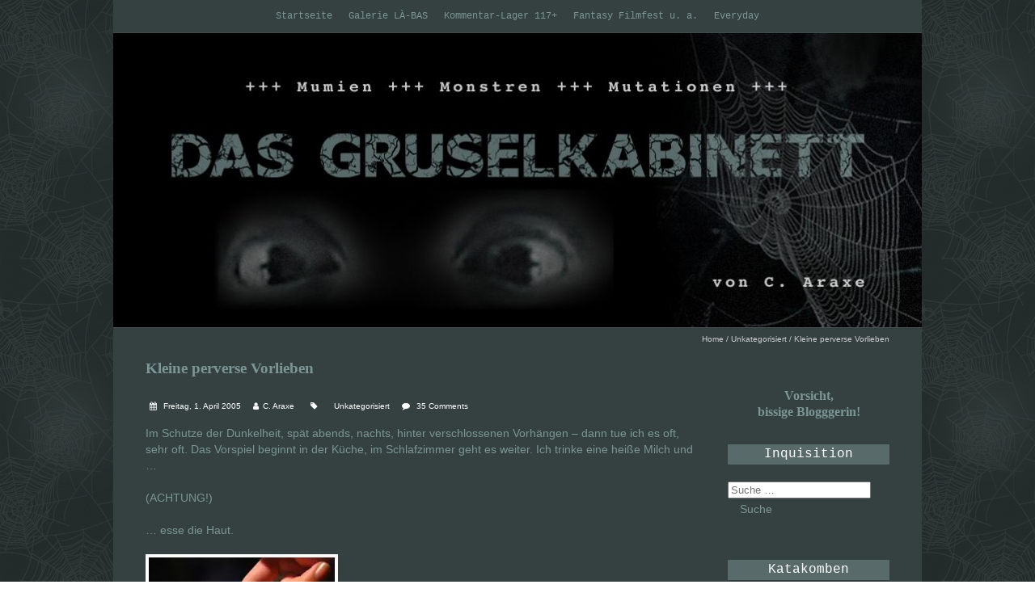

--- FILE ---
content_type: text/html; charset=UTF-8
request_url: https://dasgruselkabinett.de/kleine-perverse-vorlieben/
body_size: 92603
content:
<!DOCTYPE html>
<!--[if lt IE 7 ]><html class="ie ie6" lang="de-DE"><![endif]-->
<!--[if IE 7 ]><html class="ie ie7" lang="de-DE"><![endif]-->
<!--[if IE 8 ]><html class="ie ie8" lang="de-DE"><![endif]-->
<!--[if ( gte IE 9)|!(IE)]><!--><html lang="de-DE"><!--<![endif]-->
<head>
<meta charset="UTF-8" />
<meta name="viewport" content="width=device-width, initial-scale=1, maximum-scale=1" />
<!--[if IE]><meta http-equiv="X-UA-Compatible" content="IE=edge,chrome=1"><![endif]-->
<link rel="profile" href="http://gmpg.org/xfn/11" />
	<link rel="pingback" href="https://dasgruselkabinett.de/xmlrpc.php" />
<title>Kleine perverse Vorlieben &#8211; Das Gruselkabinett</title>
<meta name='robots' content='max-image-preview:large' />
<link rel='dns-prefetch' href='//secure.gravatar.com' />
<link rel='dns-prefetch' href='//fonts.googleapis.com' />
<link rel='dns-prefetch' href='//v0.wordpress.com' />
<link rel='dns-prefetch' href='//i0.wp.com' />
<link rel='dns-prefetch' href='//jetpack.wordpress.com' />
<link rel='dns-prefetch' href='//s0.wp.com' />
<link rel='dns-prefetch' href='//public-api.wordpress.com' />
<link rel='dns-prefetch' href='//0.gravatar.com' />
<link rel='dns-prefetch' href='//1.gravatar.com' />
<link rel='dns-prefetch' href='//2.gravatar.com' />
<link rel="alternate" type="application/rss+xml" title="Das Gruselkabinett &raquo; Feed" href="https://dasgruselkabinett.de/feed/" />
<link rel="alternate" type="application/rss+xml" title="Das Gruselkabinett &raquo; Kommentar-Feed" href="https://dasgruselkabinett.de/comments/feed/" />
<link rel="alternate" type="application/rss+xml" title="Das Gruselkabinett &raquo; Kleine perverse Vorlieben Kommentar-Feed" href="https://dasgruselkabinett.de/kleine-perverse-vorlieben/feed/" />
<script type="text/javascript">
/* <![CDATA[ */
window._wpemojiSettings = {"baseUrl":"https:\/\/s.w.org\/images\/core\/emoji\/15.0.3\/72x72\/","ext":".png","svgUrl":"https:\/\/s.w.org\/images\/core\/emoji\/15.0.3\/svg\/","svgExt":".svg","source":{"concatemoji":"https:\/\/dasgruselkabinett.de\/wp-includes\/js\/wp-emoji-release.min.js?ver=6.5.2"}};
/*! This file is auto-generated */
!function(i,n){var o,s,e;function c(e){try{var t={supportTests:e,timestamp:(new Date).valueOf()};sessionStorage.setItem(o,JSON.stringify(t))}catch(e){}}function p(e,t,n){e.clearRect(0,0,e.canvas.width,e.canvas.height),e.fillText(t,0,0);var t=new Uint32Array(e.getImageData(0,0,e.canvas.width,e.canvas.height).data),r=(e.clearRect(0,0,e.canvas.width,e.canvas.height),e.fillText(n,0,0),new Uint32Array(e.getImageData(0,0,e.canvas.width,e.canvas.height).data));return t.every(function(e,t){return e===r[t]})}function u(e,t,n){switch(t){case"flag":return n(e,"\ud83c\udff3\ufe0f\u200d\u26a7\ufe0f","\ud83c\udff3\ufe0f\u200b\u26a7\ufe0f")?!1:!n(e,"\ud83c\uddfa\ud83c\uddf3","\ud83c\uddfa\u200b\ud83c\uddf3")&&!n(e,"\ud83c\udff4\udb40\udc67\udb40\udc62\udb40\udc65\udb40\udc6e\udb40\udc67\udb40\udc7f","\ud83c\udff4\u200b\udb40\udc67\u200b\udb40\udc62\u200b\udb40\udc65\u200b\udb40\udc6e\u200b\udb40\udc67\u200b\udb40\udc7f");case"emoji":return!n(e,"\ud83d\udc26\u200d\u2b1b","\ud83d\udc26\u200b\u2b1b")}return!1}function f(e,t,n){var r="undefined"!=typeof WorkerGlobalScope&&self instanceof WorkerGlobalScope?new OffscreenCanvas(300,150):i.createElement("canvas"),a=r.getContext("2d",{willReadFrequently:!0}),o=(a.textBaseline="top",a.font="600 32px Arial",{});return e.forEach(function(e){o[e]=t(a,e,n)}),o}function t(e){var t=i.createElement("script");t.src=e,t.defer=!0,i.head.appendChild(t)}"undefined"!=typeof Promise&&(o="wpEmojiSettingsSupports",s=["flag","emoji"],n.supports={everything:!0,everythingExceptFlag:!0},e=new Promise(function(e){i.addEventListener("DOMContentLoaded",e,{once:!0})}),new Promise(function(t){var n=function(){try{var e=JSON.parse(sessionStorage.getItem(o));if("object"==typeof e&&"number"==typeof e.timestamp&&(new Date).valueOf()<e.timestamp+604800&&"object"==typeof e.supportTests)return e.supportTests}catch(e){}return null}();if(!n){if("undefined"!=typeof Worker&&"undefined"!=typeof OffscreenCanvas&&"undefined"!=typeof URL&&URL.createObjectURL&&"undefined"!=typeof Blob)try{var e="postMessage("+f.toString()+"("+[JSON.stringify(s),u.toString(),p.toString()].join(",")+"));",r=new Blob([e],{type:"text/javascript"}),a=new Worker(URL.createObjectURL(r),{name:"wpTestEmojiSupports"});return void(a.onmessage=function(e){c(n=e.data),a.terminate(),t(n)})}catch(e){}c(n=f(s,u,p))}t(n)}).then(function(e){for(var t in e)n.supports[t]=e[t],n.supports.everything=n.supports.everything&&n.supports[t],"flag"!==t&&(n.supports.everythingExceptFlag=n.supports.everythingExceptFlag&&n.supports[t]);n.supports.everythingExceptFlag=n.supports.everythingExceptFlag&&!n.supports.flag,n.DOMReady=!1,n.readyCallback=function(){n.DOMReady=!0}}).then(function(){return e}).then(function(){var e;n.supports.everything||(n.readyCallback(),(e=n.source||{}).concatemoji?t(e.concatemoji):e.wpemoji&&e.twemoji&&(t(e.twemoji),t(e.wpemoji)))}))}((window,document),window._wpemojiSettings);
/* ]]> */
</script>
<style id='wp-emoji-styles-inline-css' type='text/css'>

	img.wp-smiley, img.emoji {
		display: inline !important;
		border: none !important;
		box-shadow: none !important;
		height: 1em !important;
		width: 1em !important;
		margin: 0 0.07em !important;
		vertical-align: -0.1em !important;
		background: none !important;
		padding: 0 !important;
	}
</style>
<link rel='stylesheet' id='wp-block-library-css' href='https://dasgruselkabinett.de/wp-includes/css/dist/block-library/style.min.css?ver=6.5.2' type='text/css' media='all' />
<style id='wp-block-library-inline-css' type='text/css'>
.has-text-align-justify{text-align:justify;}
</style>
<link rel='stylesheet' id='mediaelement-css' href='https://dasgruselkabinett.de/wp-includes/js/mediaelement/mediaelementplayer-legacy.min.css?ver=4.2.17' type='text/css' media='all' />
<link rel='stylesheet' id='wp-mediaelement-css' href='https://dasgruselkabinett.de/wp-includes/js/mediaelement/wp-mediaelement.min.css?ver=6.5.2' type='text/css' media='all' />
<style id='classic-theme-styles-inline-css' type='text/css'>
/*! This file is auto-generated */
.wp-block-button__link{color:#fff;background-color:#32373c;border-radius:9999px;box-shadow:none;text-decoration:none;padding:calc(.667em + 2px) calc(1.333em + 2px);font-size:1.125em}.wp-block-file__button{background:#32373c;color:#fff;text-decoration:none}
</style>
<style id='global-styles-inline-css' type='text/css'>
body{--wp--preset--color--black: #000000;--wp--preset--color--cyan-bluish-gray: #abb8c3;--wp--preset--color--white: #ffffff;--wp--preset--color--pale-pink: #f78da7;--wp--preset--color--vivid-red: #cf2e2e;--wp--preset--color--luminous-vivid-orange: #ff6900;--wp--preset--color--luminous-vivid-amber: #fcb900;--wp--preset--color--light-green-cyan: #7bdcb5;--wp--preset--color--vivid-green-cyan: #00d084;--wp--preset--color--pale-cyan-blue: #8ed1fc;--wp--preset--color--vivid-cyan-blue: #0693e3;--wp--preset--color--vivid-purple: #9b51e0;--wp--preset--gradient--vivid-cyan-blue-to-vivid-purple: linear-gradient(135deg,rgba(6,147,227,1) 0%,rgb(155,81,224) 100%);--wp--preset--gradient--light-green-cyan-to-vivid-green-cyan: linear-gradient(135deg,rgb(122,220,180) 0%,rgb(0,208,130) 100%);--wp--preset--gradient--luminous-vivid-amber-to-luminous-vivid-orange: linear-gradient(135deg,rgba(252,185,0,1) 0%,rgba(255,105,0,1) 100%);--wp--preset--gradient--luminous-vivid-orange-to-vivid-red: linear-gradient(135deg,rgba(255,105,0,1) 0%,rgb(207,46,46) 100%);--wp--preset--gradient--very-light-gray-to-cyan-bluish-gray: linear-gradient(135deg,rgb(238,238,238) 0%,rgb(169,184,195) 100%);--wp--preset--gradient--cool-to-warm-spectrum: linear-gradient(135deg,rgb(74,234,220) 0%,rgb(151,120,209) 20%,rgb(207,42,186) 40%,rgb(238,44,130) 60%,rgb(251,105,98) 80%,rgb(254,248,76) 100%);--wp--preset--gradient--blush-light-purple: linear-gradient(135deg,rgb(255,206,236) 0%,rgb(152,150,240) 100%);--wp--preset--gradient--blush-bordeaux: linear-gradient(135deg,rgb(254,205,165) 0%,rgb(254,45,45) 50%,rgb(107,0,62) 100%);--wp--preset--gradient--luminous-dusk: linear-gradient(135deg,rgb(255,203,112) 0%,rgb(199,81,192) 50%,rgb(65,88,208) 100%);--wp--preset--gradient--pale-ocean: linear-gradient(135deg,rgb(255,245,203) 0%,rgb(182,227,212) 50%,rgb(51,167,181) 100%);--wp--preset--gradient--electric-grass: linear-gradient(135deg,rgb(202,248,128) 0%,rgb(113,206,126) 100%);--wp--preset--gradient--midnight: linear-gradient(135deg,rgb(2,3,129) 0%,rgb(40,116,252) 100%);--wp--preset--font-size--small: 13px;--wp--preset--font-size--medium: 20px;--wp--preset--font-size--large: 36px;--wp--preset--font-size--x-large: 42px;--wp--preset--spacing--20: 0.44rem;--wp--preset--spacing--30: 0.67rem;--wp--preset--spacing--40: 1rem;--wp--preset--spacing--50: 1.5rem;--wp--preset--spacing--60: 2.25rem;--wp--preset--spacing--70: 3.38rem;--wp--preset--spacing--80: 5.06rem;--wp--preset--shadow--natural: 6px 6px 9px rgba(0, 0, 0, 0.2);--wp--preset--shadow--deep: 12px 12px 50px rgba(0, 0, 0, 0.4);--wp--preset--shadow--sharp: 6px 6px 0px rgba(0, 0, 0, 0.2);--wp--preset--shadow--outlined: 6px 6px 0px -3px rgba(255, 255, 255, 1), 6px 6px rgba(0, 0, 0, 1);--wp--preset--shadow--crisp: 6px 6px 0px rgba(0, 0, 0, 1);}:where(.is-layout-flex){gap: 0.5em;}:where(.is-layout-grid){gap: 0.5em;}body .is-layout-flow > .alignleft{float: left;margin-inline-start: 0;margin-inline-end: 2em;}body .is-layout-flow > .alignright{float: right;margin-inline-start: 2em;margin-inline-end: 0;}body .is-layout-flow > .aligncenter{margin-left: auto !important;margin-right: auto !important;}body .is-layout-constrained > .alignleft{float: left;margin-inline-start: 0;margin-inline-end: 2em;}body .is-layout-constrained > .alignright{float: right;margin-inline-start: 2em;margin-inline-end: 0;}body .is-layout-constrained > .aligncenter{margin-left: auto !important;margin-right: auto !important;}body .is-layout-constrained > :where(:not(.alignleft):not(.alignright):not(.alignfull)){max-width: var(--wp--style--global--content-size);margin-left: auto !important;margin-right: auto !important;}body .is-layout-constrained > .alignwide{max-width: var(--wp--style--global--wide-size);}body .is-layout-flex{display: flex;}body .is-layout-flex{flex-wrap: wrap;align-items: center;}body .is-layout-flex > *{margin: 0;}body .is-layout-grid{display: grid;}body .is-layout-grid > *{margin: 0;}:where(.wp-block-columns.is-layout-flex){gap: 2em;}:where(.wp-block-columns.is-layout-grid){gap: 2em;}:where(.wp-block-post-template.is-layout-flex){gap: 1.25em;}:where(.wp-block-post-template.is-layout-grid){gap: 1.25em;}.has-black-color{color: var(--wp--preset--color--black) !important;}.has-cyan-bluish-gray-color{color: var(--wp--preset--color--cyan-bluish-gray) !important;}.has-white-color{color: var(--wp--preset--color--white) !important;}.has-pale-pink-color{color: var(--wp--preset--color--pale-pink) !important;}.has-vivid-red-color{color: var(--wp--preset--color--vivid-red) !important;}.has-luminous-vivid-orange-color{color: var(--wp--preset--color--luminous-vivid-orange) !important;}.has-luminous-vivid-amber-color{color: var(--wp--preset--color--luminous-vivid-amber) !important;}.has-light-green-cyan-color{color: var(--wp--preset--color--light-green-cyan) !important;}.has-vivid-green-cyan-color{color: var(--wp--preset--color--vivid-green-cyan) !important;}.has-pale-cyan-blue-color{color: var(--wp--preset--color--pale-cyan-blue) !important;}.has-vivid-cyan-blue-color{color: var(--wp--preset--color--vivid-cyan-blue) !important;}.has-vivid-purple-color{color: var(--wp--preset--color--vivid-purple) !important;}.has-black-background-color{background-color: var(--wp--preset--color--black) !important;}.has-cyan-bluish-gray-background-color{background-color: var(--wp--preset--color--cyan-bluish-gray) !important;}.has-white-background-color{background-color: var(--wp--preset--color--white) !important;}.has-pale-pink-background-color{background-color: var(--wp--preset--color--pale-pink) !important;}.has-vivid-red-background-color{background-color: var(--wp--preset--color--vivid-red) !important;}.has-luminous-vivid-orange-background-color{background-color: var(--wp--preset--color--luminous-vivid-orange) !important;}.has-luminous-vivid-amber-background-color{background-color: var(--wp--preset--color--luminous-vivid-amber) !important;}.has-light-green-cyan-background-color{background-color: var(--wp--preset--color--light-green-cyan) !important;}.has-vivid-green-cyan-background-color{background-color: var(--wp--preset--color--vivid-green-cyan) !important;}.has-pale-cyan-blue-background-color{background-color: var(--wp--preset--color--pale-cyan-blue) !important;}.has-vivid-cyan-blue-background-color{background-color: var(--wp--preset--color--vivid-cyan-blue) !important;}.has-vivid-purple-background-color{background-color: var(--wp--preset--color--vivid-purple) !important;}.has-black-border-color{border-color: var(--wp--preset--color--black) !important;}.has-cyan-bluish-gray-border-color{border-color: var(--wp--preset--color--cyan-bluish-gray) !important;}.has-white-border-color{border-color: var(--wp--preset--color--white) !important;}.has-pale-pink-border-color{border-color: var(--wp--preset--color--pale-pink) !important;}.has-vivid-red-border-color{border-color: var(--wp--preset--color--vivid-red) !important;}.has-luminous-vivid-orange-border-color{border-color: var(--wp--preset--color--luminous-vivid-orange) !important;}.has-luminous-vivid-amber-border-color{border-color: var(--wp--preset--color--luminous-vivid-amber) !important;}.has-light-green-cyan-border-color{border-color: var(--wp--preset--color--light-green-cyan) !important;}.has-vivid-green-cyan-border-color{border-color: var(--wp--preset--color--vivid-green-cyan) !important;}.has-pale-cyan-blue-border-color{border-color: var(--wp--preset--color--pale-cyan-blue) !important;}.has-vivid-cyan-blue-border-color{border-color: var(--wp--preset--color--vivid-cyan-blue) !important;}.has-vivid-purple-border-color{border-color: var(--wp--preset--color--vivid-purple) !important;}.has-vivid-cyan-blue-to-vivid-purple-gradient-background{background: var(--wp--preset--gradient--vivid-cyan-blue-to-vivid-purple) !important;}.has-light-green-cyan-to-vivid-green-cyan-gradient-background{background: var(--wp--preset--gradient--light-green-cyan-to-vivid-green-cyan) !important;}.has-luminous-vivid-amber-to-luminous-vivid-orange-gradient-background{background: var(--wp--preset--gradient--luminous-vivid-amber-to-luminous-vivid-orange) !important;}.has-luminous-vivid-orange-to-vivid-red-gradient-background{background: var(--wp--preset--gradient--luminous-vivid-orange-to-vivid-red) !important;}.has-very-light-gray-to-cyan-bluish-gray-gradient-background{background: var(--wp--preset--gradient--very-light-gray-to-cyan-bluish-gray) !important;}.has-cool-to-warm-spectrum-gradient-background{background: var(--wp--preset--gradient--cool-to-warm-spectrum) !important;}.has-blush-light-purple-gradient-background{background: var(--wp--preset--gradient--blush-light-purple) !important;}.has-blush-bordeaux-gradient-background{background: var(--wp--preset--gradient--blush-bordeaux) !important;}.has-luminous-dusk-gradient-background{background: var(--wp--preset--gradient--luminous-dusk) !important;}.has-pale-ocean-gradient-background{background: var(--wp--preset--gradient--pale-ocean) !important;}.has-electric-grass-gradient-background{background: var(--wp--preset--gradient--electric-grass) !important;}.has-midnight-gradient-background{background: var(--wp--preset--gradient--midnight) !important;}.has-small-font-size{font-size: var(--wp--preset--font-size--small) !important;}.has-medium-font-size{font-size: var(--wp--preset--font-size--medium) !important;}.has-large-font-size{font-size: var(--wp--preset--font-size--large) !important;}.has-x-large-font-size{font-size: var(--wp--preset--font-size--x-large) !important;}
.wp-block-navigation a:where(:not(.wp-element-button)){color: inherit;}
:where(.wp-block-post-template.is-layout-flex){gap: 1.25em;}:where(.wp-block-post-template.is-layout-grid){gap: 1.25em;}
:where(.wp-block-columns.is-layout-flex){gap: 2em;}:where(.wp-block-columns.is-layout-grid){gap: 2em;}
.wp-block-pullquote{font-size: 1.5em;line-height: 1.6;}
</style>
<link rel='stylesheet' id='blackoot-css' href='https://dasgruselkabinett.de/wp-content/themes/blackoot-lite/css/blackoot.min.css?ver=1.1.10' type='text/css' media='all' />
<link rel='stylesheet' id='blackoot-style-css' href='https://dasgruselkabinett.de/wp-content/themes/blackoot-lite/style.css?ver=1.1.10' type='text/css' media='all' />
<link rel='stylesheet' id='font-awesome-css' href='https://dasgruselkabinett.de/wp-content/themes/blackoot-lite/css/font-awesome/css/font-awesome.min.css?ver=1.1.10' type='text/css' media='all' />
<link rel='stylesheet' id='blackoot-webfonts-css' href='//fonts.googleapis.com/css?family=Open+Sans:400italic,700italic,400,700|Quicksand:400italic,700italic,400,700&#038;subset=latin,latin-ext' type='text/css' media='all' />
<link rel='stylesheet' id='social-logos-css' href='https://dasgruselkabinett.de/wp-content/plugins/jetpack/_inc/social-logos/social-logos.min.css?ver=11.8.4' type='text/css' media='all' />
<link rel='stylesheet' id='jetpack_css-css' href='https://dasgruselkabinett.de/wp-content/plugins/jetpack/css/jetpack.css?ver=11.8.4' type='text/css' media='all' />
<script type="text/javascript" id="jetpack_related-posts-js-extra">
/* <![CDATA[ */
var related_posts_js_options = {"post_heading":"h4"};
/* ]]> */
</script>
<script type="text/javascript" src="https://dasgruselkabinett.de/wp-content/plugins/jetpack/_inc/build/related-posts/related-posts.min.js?ver=20211209" id="jetpack_related-posts-js"></script>
<script type="text/javascript" src="https://dasgruselkabinett.de/wp-includes/js/jquery/jquery.min.js?ver=3.7.1" id="jquery-core-js"></script>
<script type="text/javascript" src="https://dasgruselkabinett.de/wp-includes/js/jquery/jquery-migrate.min.js?ver=3.4.1" id="jquery-migrate-js"></script>
<script type="text/javascript" src="https://dasgruselkabinett.de/wp-includes/js/hoverIntent.min.js?ver=1.10.2" id="hoverIntent-js"></script>
<script type="text/javascript" src="https://dasgruselkabinett.de/wp-content/themes/blackoot-lite/js/blackoot.min.js?ver=1.1.10" id="blackoot-js"></script>
<!--[if lt IE 9]>
<script type="text/javascript" src="https://dasgruselkabinett.de/wp-content/themes/blackoot-lite/js/html5.js?ver=1.1.10" id="html5shiv-js"></script>
<![endif]-->
<link rel="https://api.w.org/" href="https://dasgruselkabinett.de/wp-json/" /><link rel="alternate" type="application/json" href="https://dasgruselkabinett.de/wp-json/wp/v2/posts/316" /><link rel="EditURI" type="application/rsd+xml" title="RSD" href="https://dasgruselkabinett.de/xmlrpc.php?rsd" />
<meta name="generator" content="WordPress 6.5.2" />
<link rel="canonical" href="https://dasgruselkabinett.de/kleine-perverse-vorlieben/" />
<link rel='shortlink' href='https://wp.me/p8gRL3-56' />
<link rel="alternate" type="application/json+oembed" href="https://dasgruselkabinett.de/wp-json/oembed/1.0/embed?url=https%3A%2F%2Fdasgruselkabinett.de%2Fkleine-perverse-vorlieben%2F" />
<link rel="alternate" type="text/xml+oembed" href="https://dasgruselkabinett.de/wp-json/oembed/1.0/embed?url=https%3A%2F%2Fdasgruselkabinett.de%2Fkleine-perverse-vorlieben%2F&#038;format=xml" />
		<script type="text/javascript">
			var _statcounter = _statcounter || [];
			_statcounter.push({"tags": {"author": "C. Araxe"}});
		</script>
			<style>img#wpstats{display:none}</style>
		<style type="text/css">.recentcomments a{display:inline !important;padding:0 !important;margin:0 !important;}</style><style type="text/css" id="custom-background-css">
body.custom-background { background-image: url("https://dasgruselkabinett.de/wp-content/uploads/2016/12/background1.jpg"); background-position: left top; background-size: auto; background-repeat: repeat; background-attachment: fixed; }
</style>
	
<!-- Jetpack Open Graph Tags -->
<meta property="og:type" content="article" />
<meta property="og:title" content="Kleine perverse Vorlieben" />
<meta property="og:url" content="https://dasgruselkabinett.de/kleine-perverse-vorlieben/" />
<meta property="og:description" content="Im Schutze der Dunkelheit, spät abends, nachts, hinter verschlossenen Vorhängen &#8211; dann tue ich es oft, sehr oft. Das Vorspiel beginnt in der Küche, im Schlafzimmer geht es weiter. Ich trinke …" />
<meta property="article:published_time" content="2005-04-01T08:35:00+00:00" />
<meta property="article:modified_time" content="2005-04-01T08:35:00+00:00" />
<meta property="og:site_name" content="Das Gruselkabinett" />
<meta property="og:image" content="https://i0.wp.com/dasgruselkabinett.de/wp-content/uploads/2016/11/cropped-icon.jpg?fit=512%2C512&#038;ssl=1" />
<meta property="og:image:width" content="512" />
<meta property="og:image:height" content="512" />
<meta property="og:image:alt" content="" />
<meta property="og:locale" content="de_DE" />
<meta name="twitter:text:title" content="Kleine perverse Vorlieben" />
<meta name="twitter:image" content="https://i0.wp.com/dasgruselkabinett.de/wp-content/uploads/2016/11/cropped-icon.jpg?fit=240%2C240&amp;ssl=1" />
<meta name="twitter:card" content="summary" />

<!-- End Jetpack Open Graph Tags -->
<link rel="icon" href="https://i0.wp.com/dasgruselkabinett.de/wp-content/uploads/2016/11/cropped-icon.jpg?fit=32%2C32&#038;ssl=1" sizes="32x32" />
<link rel="icon" href="https://i0.wp.com/dasgruselkabinett.de/wp-content/uploads/2016/11/cropped-icon.jpg?fit=192%2C192&#038;ssl=1" sizes="192x192" />
<link rel="apple-touch-icon" href="https://i0.wp.com/dasgruselkabinett.de/wp-content/uploads/2016/11/cropped-icon.jpg?fit=180%2C180&#038;ssl=1" />
<meta name="msapplication-TileImage" content="https://i0.wp.com/dasgruselkabinett.de/wp-content/uploads/2016/11/cropped-icon.jpg?fit=270%2C270&#038;ssl=1" />
</head>
<body class="post-template-default single single-post postid-316 single-format-standard custom-background">
<div id="main-wrap">
	<div id="header-wrap">
		<div id="nav-wrap">
			<div id="navbar" class="container">
				<div class="menu-hauptmenue-container"><ul id="menu-hauptmenue" class="menu sf-menu"><li id="menu-item-1820" class="menu-item menu-item-type-custom menu-item-object-custom menu-item-home menu-item-1820"><a href="http://dasgruselkabinett.de/">Startseite</a></li>
<li id="menu-item-2116" class="menu-item menu-item-type-post_type menu-item-object-page menu-item-2116"><a href="https://dasgruselkabinett.de/labas/">Galerie LÀ-BAS</a></li>
<li id="menu-item-2115" class="menu-item menu-item-type-post_type menu-item-object-page menu-item-privacy-policy menu-item-2115"><a rel="privacy-policy" href="https://dasgruselkabinett.de/117plus/">Kommentar-Lager 117+</a></li>
<li id="menu-item-2723" class="menu-item menu-item-type-post_type menu-item-object-post menu-item-2723"><a href="https://dasgruselkabinett.de/fantasy-filmfest-u-a-5139017/">Fantasy Filmfest u. a.</a></li>
<li id="menu-item-2707" class="menu-item menu-item-type-custom menu-item-object-custom menu-item-2707"><a href="http://everyday.dasgruselkabinett.de/?p=6">Everyday</a></li>
</ul></div><select id="dropdown-menu"><option value="">Menu</option><option value="http://dasgruselkabinett.de/">Startseite</option><option value="https://dasgruselkabinett.de/labas/">Galerie LÀ-BAS</option><option value="https://dasgruselkabinett.de/117plus/">Kommentar-Lager 117+</option><option value="https://dasgruselkabinett.de/fantasy-filmfest-u-a-5139017/">Fantasy Filmfest u. a.</option><option value="http://everyday.dasgruselkabinett.de/?p=6">Everyday</option></select>			</div>
		</div>
	</div>
				<div id="header-image" class="container">
				<img src="https://dasgruselkabinett.de/wp-content/uploads/2016/12/cropped-header-1-2.jpg" height="364" width="1000" alt='' />
			</div>
			<div id="page-title"><div class="container"><div id="breadcrumbs"><a href="https://dasgruselkabinett.de">Home</a><span class="separator"> / </span><a href="https://dasgruselkabinett.de/category/unkategorisiert/" rel="tag">Unkategorisiert</a><span class="separator"> / </span>Kleine perverse Vorlieben</div></div></div><div class="container" id="main-content">
	<div id="page-container" class="with-sidebar">
						<div id="post-316" class="single-post post-316 post type-post status-publish format-standard hentry category-unkategorisiert">
										<div class="postmetadata">
						                        <h4 style="font-family:Verdana;font-size:14pt;font-weight:bold;" class="entry-title">Kleine perverse Vorlieben</h4>
												<span class="meta-date post-date updated"><i class="fa fa-calendar"></i><a href="https://dasgruselkabinett.de/kleine-perverse-vorlieben/" title="Kleine perverse Vorlieben" rel="bookmark">
							Freitag, 1. April 2005						</a></span>
												<span class="meta-author author vcard"><i class="fa fa-user"></i><a class="fn" href="https://dasgruselkabinett.de/author/caraxe/" title="View all posts by C. Araxe" rel="author">C. Araxe</a></span>
												<div class="meta-category">
							<span class="category-icon" title="Category"><i class="fa fa-tag"></i></span>
							<a href="https://dasgruselkabinett.de/category/unkategorisiert/">Unkategorisiert</a>						</div>
													<span class="meta-comments"><i class="fa fa-comment"></i>
								<a href="https://dasgruselkabinett.de/kleine-perverse-vorlieben/#comments">35 Comments</a>							</span>
												</div>
										<div class="post-contents entry-content">
						<p>Im Schutze der Dunkelheit, spät abends, nachts, hinter verschlossenen Vorhängen &#8211; dann tue ich es oft, sehr oft. Das Vorspiel beginnt in der Küche, im Schlafzimmer geht es weiter. Ich trinke eine heiße Milch und &#8230;</p>
<p>(ACHTUNG!)</p>
<p>&#8230; esse die Haut.</p>
<p>
<img decoding="async" src="https://i0.wp.com/static.twoday.net/mmm/images/haut-neu.jpg?w=680" data-recalc-dims="1"></p>
<div class="sharedaddy sd-sharing-enabled"><div class="robots-nocontent sd-block sd-social sd-social-icon sd-sharing"><h3 class="sd-title">Teilen mit:</h3><div class="sd-content"><ul><li class="share-twitter"><a rel="nofollow noopener noreferrer" data-shared="sharing-twitter-316" class="share-twitter sd-button share-icon no-text" href="https://dasgruselkabinett.de/kleine-perverse-vorlieben/?share=twitter" target="_blank" title="Klick, um über Twitter zu teilen" ><span></span><span class="sharing-screen-reader-text">Klick, um über Twitter zu teilen (Wird in neuem Fenster geöffnet)</span></a></li><li class="share-facebook"><a rel="nofollow noopener noreferrer" data-shared="sharing-facebook-316" class="share-facebook sd-button share-icon no-text" href="https://dasgruselkabinett.de/kleine-perverse-vorlieben/?share=facebook" target="_blank" title="Klick, um auf Facebook zu teilen" ><span></span><span class="sharing-screen-reader-text">Klick, um auf Facebook zu teilen (Wird in neuem Fenster geöffnet)</span></a></li><li class="share-end"></li></ul></div></div></div>
<div id='jp-relatedposts' class='jp-relatedposts' >
	<h3 class="jp-relatedposts-headline"><em>Ähnliche Beiträge</em></h3>
</div>						<div class="clear"></div>
											</div>
					<br class="clear" />
				</div>
				<div class="article_nav"><div class="next navbutton"><a href="https://dasgruselkabinett.de/exorzismus/" rel="next">Next Post<i class="fa fa-angle-double-right"></i></a></div><div class="previous navbutton"><a href="https://dasgruselkabinett.de/mir-ist-so-polnisch-zu-mute/" rel="prev"><i class="fa fa-angle-double-left"></i>Previous Post</a></div><br class="clear" /></div>					<hr />
					<div class="comments">
							<h3 id="comments">
		35 Kommentare zu Kleine perverse Vorlieben	</h3>

	<ol class="commentlist">
				<li class="comment even thread-even depth-1" id="comment-140">
				<div id="div-comment-140" class="comment-body">
				<div class="comment-author vcard">
			<img alt='' src='https://secure.gravatar.com/avatar/?s=64&#038;d=mm&#038;r=g' srcset='https://secure.gravatar.com/avatar/?s=128&#038;d=mm&#038;r=g 2x' class='avatar avatar-64 photo avatar-default' height='64' width='64' decoding='async'/>			<cite class="fn"><a href="http://creature.twoday.net/" class="url" rel="ugc external nofollow">creature</a></cite> <span class="says">sagt:</span>		</div>
		
		<div class="comment-meta commentmetadata">
			<a href="https://dasgruselkabinett.de/kleine-perverse-vorlieben/#comment-140">Donnerstag, 1. Januar 1970 um 0:00 Uhr</a>		</div>

		<p>bähhhh&#8230;.</p>

		<div class="reply"><a rel='nofollow' class='comment-reply-link' href='https://dasgruselkabinett.de/kleine-perverse-vorlieben/?replytocom=140#respond' data-commentid="140" data-postid="316" data-belowelement="div-comment-140" data-respondelement="respond" data-replyto="Antworte auf creature" aria-label='Antworte auf creature'>Antworten</a></div>
				</div>
				</li><!-- #comment-## -->
		<li class="comment odd alt thread-odd thread-alt depth-1" id="comment-141">
				<div id="div-comment-141" class="comment-body">
				<div class="comment-author vcard">
			<img alt='' src='https://secure.gravatar.com/avatar/?s=64&#038;d=mm&#038;r=g' srcset='https://secure.gravatar.com/avatar/?s=128&#038;d=mm&#038;r=g 2x' class='avatar avatar-64 photo avatar-default' height='64' width='64' decoding='async'/>			<cite class="fn"><a href="http://trashqueen.twoday.net" class="url" rel="ugc external nofollow">trashqueen</a></cite> <span class="says">sagt:</span>		</div>
		
		<div class="comment-meta commentmetadata">
			<a href="https://dasgruselkabinett.de/kleine-perverse-vorlieben/#comment-141">Donnerstag, 1. Januar 1970 um 0:00 Uhr</a>		</div>

		<p>Mir ist&#8230; &#8230;so widerlich zu Mute.<br />
Wah, dass jemand freiwillig die Haut von heißer Milch essen kann, das erschüttert mich&#8230;</p>

		<div class="reply"><a rel='nofollow' class='comment-reply-link' href='https://dasgruselkabinett.de/kleine-perverse-vorlieben/?replytocom=141#respond' data-commentid="141" data-postid="316" data-belowelement="div-comment-141" data-respondelement="respond" data-replyto="Antworte auf trashqueen" aria-label='Antworte auf trashqueen'>Antworten</a></div>
				</div>
				</li><!-- #comment-## -->
		<li class="comment even thread-even depth-1" id="comment-142">
				<div id="div-comment-142" class="comment-body">
				<div class="comment-author vcard">
			<img alt='' src='https://secure.gravatar.com/avatar/?s=64&#038;d=mm&#038;r=g' srcset='https://secure.gravatar.com/avatar/?s=128&#038;d=mm&#038;r=g 2x' class='avatar avatar-64 photo avatar-default' height='64' width='64' decoding='async'/>			<cite class="fn"><a href="http://unberechenbar.twoday.net/" class="url" rel="ugc external nofollow">kyra</a></cite> <span class="says">sagt:</span>		</div>
		
		<div class="comment-meta commentmetadata">
			<a href="https://dasgruselkabinett.de/kleine-perverse-vorlieben/#comment-142">Donnerstag, 1. Januar 1970 um 0:00 Uhr</a>		</div>

		<p>so etwas kann man nur im schutze der dunkelheit tun. so etwas grausssssssliches.</p>

		<div class="reply"><a rel='nofollow' class='comment-reply-link' href='https://dasgruselkabinett.de/kleine-perverse-vorlieben/?replytocom=142#respond' data-commentid="142" data-postid="316" data-belowelement="div-comment-142" data-respondelement="respond" data-replyto="Antworte auf kyra" aria-label='Antworte auf kyra'>Antworten</a></div>
				</div>
				</li><!-- #comment-## -->
		<li class="comment odd alt thread-odd thread-alt depth-1" id="comment-143">
				<div id="div-comment-143" class="comment-body">
				<div class="comment-author vcard">
			<img alt='' src='https://secure.gravatar.com/avatar/?s=64&#038;d=mm&#038;r=g' srcset='https://secure.gravatar.com/avatar/?s=128&#038;d=mm&#038;r=g 2x' class='avatar avatar-64 photo avatar-default' height='64' width='64' loading='lazy' decoding='async'/>			<cite class="fn"><a href="http://PeZwo.twoday.net" class="url" rel="ugc external nofollow">PeZwo</a></cite> <span class="says">sagt:</span>		</div>
		
		<div class="comment-meta commentmetadata">
			<a href="https://dasgruselkabinett.de/kleine-perverse-vorlieben/#comment-143">Donnerstag, 1. Januar 1970 um 0:00 Uhr</a>		</div>

		<p>Ja, die Überschrift &#8222;kleine PERVERSE Vorlieben&#8220; ist toll gewählt. Ich erinnere mich an den Kindergarten, da habe ich einmal alles wieder erbrochen, weil beim Kakao ein paar Flankerl Haut mit dabei waren. <br />
Mich reckt es heute immer noch, wenn ich daran denke.</p>
<p>Und dann ißt jemand so etwas freiwillig? Brrrrrr&#8230;.</p>

		<div class="reply"><a rel='nofollow' class='comment-reply-link' href='https://dasgruselkabinett.de/kleine-perverse-vorlieben/?replytocom=143#respond' data-commentid="143" data-postid="316" data-belowelement="div-comment-143" data-respondelement="respond" data-replyto="Antworte auf PeZwo" aria-label='Antworte auf PeZwo'>Antworten</a></div>
				</div>
				</li><!-- #comment-## -->
		<li class="comment even thread-even depth-1" id="comment-144">
				<div id="div-comment-144" class="comment-body">
				<div class="comment-author vcard">
			<img alt='' src='https://secure.gravatar.com/avatar/?s=64&#038;d=mm&#038;r=g' srcset='https://secure.gravatar.com/avatar/?s=128&#038;d=mm&#038;r=g 2x' class='avatar avatar-64 photo avatar-default' height='64' width='64' loading='lazy' decoding='async'/>			<cite class="fn"><a href="http://eugenefaust.twoday.net" class="url" rel="ugc external nofollow">Eugene Faust</a></cite> <span class="says">sagt:</span>		</div>
		
		<div class="comment-meta commentmetadata">
			<a href="https://dasgruselkabinett.de/kleine-perverse-vorlieben/#comment-144">Donnerstag, 1. Januar 1970 um 0:00 Uhr</a>		</div>

		<p>Igittigitt!</p>

		<div class="reply"><a rel='nofollow' class='comment-reply-link' href='https://dasgruselkabinett.de/kleine-perverse-vorlieben/?replytocom=144#respond' data-commentid="144" data-postid="316" data-belowelement="div-comment-144" data-respondelement="respond" data-replyto="Antworte auf Eugene Faust" aria-label='Antworte auf Eugene Faust'>Antworten</a></div>
				</div>
				</li><!-- #comment-## -->
		<li class="comment odd alt thread-odd thread-alt depth-1" id="comment-145">
				<div id="div-comment-145" class="comment-body">
				<div class="comment-author vcard">
			<img alt='' src='https://secure.gravatar.com/avatar/?s=64&#038;d=mm&#038;r=g' srcset='https://secure.gravatar.com/avatar/?s=128&#038;d=mm&#038;r=g 2x' class='avatar avatar-64 photo avatar-default' height='64' width='64' loading='lazy' decoding='async'/>			<cite class="fn">iGing</cite> <span class="says">sagt:</span>		</div>
		
		<div class="comment-meta commentmetadata">
			<a href="https://dasgruselkabinett.de/kleine-perverse-vorlieben/#comment-145">Donnerstag, 1. Januar 1970 um 0:00 Uhr</a>		</div>

		<p>Also ehrlich jetzt &#8212; ich bin heute erst beim Blättern auf diesen Eintrag + Kommentare gestoßen &#8212; ich hab als Kind sehr gern und viel Milch getrunken und mit allergrößter Vorliebe die Haut vorweg &#8230; jaaa, richtig gelesen &#8230; keine Ahnung, was dieses Gehabe um die Haut soll &#8230; wenn jemand grundsätzlich keine Milch mag, okay, ist akzeptiert &#8230; heute mag ich die Milch auch nicht mehr einfach so trinken &#8230; aber wenn doch, dann mit oder ohne Haut, ist doch wurscht, äh, Milch 😉</p>

		<div class="reply"><a rel='nofollow' class='comment-reply-link' href='https://dasgruselkabinett.de/kleine-perverse-vorlieben/?replytocom=145#respond' data-commentid="145" data-postid="316" data-belowelement="div-comment-145" data-respondelement="respond" data-replyto="Antworte auf iGing" aria-label='Antworte auf iGing'>Antworten</a></div>
				</div>
				</li><!-- #comment-## -->
		<li class="comment even thread-even depth-1" id="comment-29099">
				<div id="div-comment-29099" class="comment-body">
				<div class="comment-author vcard">
			<img alt='' src='https://secure.gravatar.com/avatar/?s=64&#038;d=mm&#038;r=g' srcset='https://secure.gravatar.com/avatar/?s=128&#038;d=mm&#038;r=g 2x' class='avatar avatar-64 photo avatar-default' height='64' width='64' loading='lazy' decoding='async'/>			<cite class="fn"><a href="http://creature.twoday.net/" class="url" rel="ugc external nofollow">creature</a></cite> <span class="says">sagt:</span>		</div>
		
		<div class="comment-meta commentmetadata">
			<a href="https://dasgruselkabinett.de/kleine-perverse-vorlieben/#comment-29099">Freitag, 1. April 2005 um 9:43 Uhr</a>		</div>

		<p>bähhhh&#8230;.</p>

		<div class="reply"><a rel='nofollow' class='comment-reply-link' href='https://dasgruselkabinett.de/kleine-perverse-vorlieben/?replytocom=29099#respond' data-commentid="29099" data-postid="316" data-belowelement="div-comment-29099" data-respondelement="respond" data-replyto="Antworte auf creature" aria-label='Antworte auf creature'>Antworten</a></div>
				</div>
				</li><!-- #comment-## -->
		<li class="comment odd alt thread-odd thread-alt depth-1" id="comment-29100">
				<div id="div-comment-29100" class="comment-body">
				<div class="comment-author vcard">
			<img alt='' src='https://secure.gravatar.com/avatar/?s=64&#038;d=mm&#038;r=g' srcset='https://secure.gravatar.com/avatar/?s=128&#038;d=mm&#038;r=g 2x' class='avatar avatar-64 photo avatar-default' height='64' width='64' loading='lazy' decoding='async'/>			<cite class="fn"><a href="http://budenzauberin.twoday.net/main" class="url" rel="ugc external nofollow">Budenzauberin</a></cite> <span class="says">sagt:</span>		</div>
		
		<div class="comment-meta commentmetadata">
			<a href="https://dasgruselkabinett.de/kleine-perverse-vorlieben/#comment-29100">Freitag, 1. April 2005 um 9:52 Uhr</a>		</div>

		<p>Es war nett, Sie kennengelernt zu haben.</p>

		<div class="reply"><a rel='nofollow' class='comment-reply-link' href='https://dasgruselkabinett.de/kleine-perverse-vorlieben/?replytocom=29100#respond' data-commentid="29100" data-postid="316" data-belowelement="div-comment-29100" data-respondelement="respond" data-replyto="Antworte auf Budenzauberin" aria-label='Antworte auf Budenzauberin'>Antworten</a></div>
				</div>
				</li><!-- #comment-## -->
		<li class="comment even thread-even depth-1 parent" id="comment-29101">
				<div id="div-comment-29101" class="comment-body">
				<div class="comment-author vcard">
			<img alt='' src='https://secure.gravatar.com/avatar/?s=64&#038;d=mm&#038;r=g' srcset='https://secure.gravatar.com/avatar/?s=128&#038;d=mm&#038;r=g 2x' class='avatar avatar-64 photo avatar-default' height='64' width='64' loading='lazy' decoding='async'/>			<cite class="fn"><a href="http://mmm.twoday.net" class="url" rel="ugc external nofollow">C. Araxe</a></cite> <span class="says">sagt:</span>		</div>
		
		<div class="comment-meta commentmetadata">
			<a href="https://dasgruselkabinett.de/kleine-perverse-vorlieben/#comment-29101">Freitag, 1. April 2005 um 9:54 Uhr</a>		</div>

		<p>He, hier ist das GRUSELKABINETT. Da darf man doch noch etwas für <s>Milch</s>Gänsehaut sorgen!</p>

		<div class="reply"><a rel='nofollow' class='comment-reply-link' href='https://dasgruselkabinett.de/kleine-perverse-vorlieben/?replytocom=29101#respond' data-commentid="29101" data-postid="316" data-belowelement="div-comment-29101" data-respondelement="respond" data-replyto="Antworte auf C. Araxe" aria-label='Antworte auf C. Araxe'>Antworten</a></div>
				</div>
				<ul class="children">
		<li class="comment odd alt depth-2" id="comment-29102">
				<div id="div-comment-29102" class="comment-body">
				<div class="comment-author vcard">
			<img alt='' src='https://secure.gravatar.com/avatar/?s=64&#038;d=mm&#038;r=g' srcset='https://secure.gravatar.com/avatar/?s=128&#038;d=mm&#038;r=g 2x' class='avatar avatar-64 photo avatar-default' height='64' width='64' loading='lazy' decoding='async'/>			<cite class="fn"><a href="http://budenzauberin.twoday.net/main" class="url" rel="ugc external nofollow">Budenzauberin</a></cite> <span class="says">sagt:</span>		</div>
		
		<div class="comment-meta commentmetadata">
			<a href="https://dasgruselkabinett.de/kleine-perverse-vorlieben/#comment-29102">Freitag, 1. April 2005 um 11:33 Uhr</a>		</div>

		<p>Verehrte Frau. Dann benennen Sie den Blog gefälligst in Ekelkabinett um.</p>

		<div class="reply"><a rel='nofollow' class='comment-reply-link' href='https://dasgruselkabinett.de/kleine-perverse-vorlieben/?replytocom=29102#respond' data-commentid="29102" data-postid="316" data-belowelement="div-comment-29102" data-respondelement="respond" data-replyto="Antworte auf Budenzauberin" aria-label='Antworte auf Budenzauberin'>Antworten</a></div>
				</div>
				</li><!-- #comment-## -->
		<li class="comment even depth-2" id="comment-29103">
				<div id="div-comment-29103" class="comment-body">
				<div class="comment-author vcard">
			<img alt='' src='https://secure.gravatar.com/avatar/?s=64&#038;d=mm&#038;r=g' srcset='https://secure.gravatar.com/avatar/?s=128&#038;d=mm&#038;r=g 2x' class='avatar avatar-64 photo avatar-default' height='64' width='64' loading='lazy' decoding='async'/>			<cite class="fn"><a href="http://mmm.twoday.net" class="url" rel="ugc external nofollow">C. Araxe</a></cite> <span class="says">sagt:</span>		</div>
		
		<div class="comment-meta commentmetadata">
			<a href="https://dasgruselkabinett.de/kleine-perverse-vorlieben/#comment-29103">Freitag, 1. April 2005 um 11:50 Uhr</a>		</div>

		<p>Menno, es geht hier doch nur um die Konsumierung von Nahrungsmitteln. Aber ich merke schon, die Glucodermaphobie ist sehr verbreitet.</p>

		<div class="reply"><a rel='nofollow' class='comment-reply-link' href='https://dasgruselkabinett.de/kleine-perverse-vorlieben/?replytocom=29103#respond' data-commentid="29103" data-postid="316" data-belowelement="div-comment-29103" data-respondelement="respond" data-replyto="Antworte auf C. Araxe" aria-label='Antworte auf C. Araxe'>Antworten</a></div>
				</div>
				</li><!-- #comment-## -->
</ul><!-- .children -->
</li><!-- #comment-## -->
		<li class="comment odd alt thread-odd thread-alt depth-1 parent" id="comment-29104">
				<div id="div-comment-29104" class="comment-body">
				<div class="comment-author vcard">
			<img alt='' src='https://secure.gravatar.com/avatar/?s=64&#038;d=mm&#038;r=g' srcset='https://secure.gravatar.com/avatar/?s=128&#038;d=mm&#038;r=g 2x' class='avatar avatar-64 photo avatar-default' height='64' width='64' loading='lazy' decoding='async'/>			<cite class="fn"><a href="http://creature.twoday.net/" class="url" rel="ugc external nofollow">creature</a></cite> <span class="says">sagt:</span>		</div>
		
		<div class="comment-meta commentmetadata">
			<a href="https://dasgruselkabinett.de/kleine-perverse-vorlieben/#comment-29104">Freitag, 1. April 2005 um 9:59 Uhr</a>		</div>

		<p>gänsehaut?<br />
da gibts leute die essen gerne die haut vom huhn, dem kann ich auch nichts abgewinnen!</p>

		<div class="reply"><a rel='nofollow' class='comment-reply-link' href='https://dasgruselkabinett.de/kleine-perverse-vorlieben/?replytocom=29104#respond' data-commentid="29104" data-postid="316" data-belowelement="div-comment-29104" data-respondelement="respond" data-replyto="Antworte auf creature" aria-label='Antworte auf creature'>Antworten</a></div>
				</div>
				<ul class="children">
		<li class="comment even depth-2" id="comment-29105">
				<div id="div-comment-29105" class="comment-body">
				<div class="comment-author vcard">
			<img alt='' src='https://secure.gravatar.com/avatar/?s=64&#038;d=mm&#038;r=g' srcset='https://secure.gravatar.com/avatar/?s=128&#038;d=mm&#038;r=g 2x' class='avatar avatar-64 photo avatar-default' height='64' width='64' loading='lazy' decoding='async'/>			<cite class="fn"><a href="http://zorra.twoday.net" class="url" rel="ugc external nofollow">Zorra</a></cite> <span class="says">sagt:</span>		</div>
		
		<div class="comment-meta commentmetadata">
			<a href="https://dasgruselkabinett.de/kleine-perverse-vorlieben/#comment-29105">Freitag, 1. April 2005 um 11:22 Uhr</a>		</div>

		<p>Die Haut von Huhn ist das Beste. Knusprig muss sie sein.</p>

		<div class="reply"><a rel='nofollow' class='comment-reply-link' href='https://dasgruselkabinett.de/kleine-perverse-vorlieben/?replytocom=29105#respond' data-commentid="29105" data-postid="316" data-belowelement="div-comment-29105" data-respondelement="respond" data-replyto="Antworte auf Zorra" aria-label='Antworte auf Zorra'>Antworten</a></div>
				</div>
				</li><!-- #comment-## -->
</ul><!-- .children -->
</li><!-- #comment-## -->
		<li class="comment odd alt thread-even depth-1 parent" id="comment-29106">
				<div id="div-comment-29106" class="comment-body">
				<div class="comment-author vcard">
			<img alt='' src='https://secure.gravatar.com/avatar/?s=64&#038;d=mm&#038;r=g' srcset='https://secure.gravatar.com/avatar/?s=128&#038;d=mm&#038;r=g 2x' class='avatar avatar-64 photo avatar-default' height='64' width='64' loading='lazy' decoding='async'/>			<cite class="fn"><a href="http://bateman.twoday.net" class="url" rel="ugc external nofollow">bateman</a></cite> <span class="says">sagt:</span>		</div>
		
		<div class="comment-meta commentmetadata">
			<a href="https://dasgruselkabinett.de/kleine-perverse-vorlieben/#comment-29106">Freitag, 1. April 2005 um 10:17 Uhr</a>		</div>

		<p>Das ist wirklich widerlich!!!</p>

		<div class="reply"><a rel='nofollow' class='comment-reply-link' href='https://dasgruselkabinett.de/kleine-perverse-vorlieben/?replytocom=29106#respond' data-commentid="29106" data-postid="316" data-belowelement="div-comment-29106" data-respondelement="respond" data-replyto="Antworte auf bateman" aria-label='Antworte auf bateman'>Antworten</a></div>
				</div>
				<ul class="children">
		<li class="comment even depth-2" id="comment-29107">
				<div id="div-comment-29107" class="comment-body">
				<div class="comment-author vcard">
			<img alt='' src='https://secure.gravatar.com/avatar/?s=64&#038;d=mm&#038;r=g' srcset='https://secure.gravatar.com/avatar/?s=128&#038;d=mm&#038;r=g 2x' class='avatar avatar-64 photo avatar-default' height='64' width='64' loading='lazy' decoding='async'/>			<cite class="fn"><a href="http://mmm.twoday.net" class="url" rel="ugc external nofollow">C. Araxe</a></cite> <span class="says">sagt:</span>		</div>
		
		<div class="comment-meta commentmetadata">
			<a href="https://dasgruselkabinett.de/kleine-perverse-vorlieben/#comment-29107">Freitag, 1. April 2005 um 11:11 Uhr</a>		</div>

		<p>*schmunzel*<br />
&#8230; Herr Bateman ist schockiert.</p>

		<div class="reply"><a rel='nofollow' class='comment-reply-link' href='https://dasgruselkabinett.de/kleine-perverse-vorlieben/?replytocom=29107#respond' data-commentid="29107" data-postid="316" data-belowelement="div-comment-29107" data-respondelement="respond" data-replyto="Antworte auf C. Araxe" aria-label='Antworte auf C. Araxe'>Antworten</a></div>
				</div>
				</li><!-- #comment-## -->
</ul><!-- .children -->
</li><!-- #comment-## -->
		<li class="comment odd alt thread-odd thread-alt depth-1" id="comment-29108">
				<div id="div-comment-29108" class="comment-body">
				<div class="comment-author vcard">
			<img alt='' src='https://secure.gravatar.com/avatar/?s=64&#038;d=mm&#038;r=g' srcset='https://secure.gravatar.com/avatar/?s=128&#038;d=mm&#038;r=g 2x' class='avatar avatar-64 photo avatar-default' height='64' width='64' loading='lazy' decoding='async'/>			<cite class="fn"><a href="http://trashqueen.twoday.net" class="url" rel="ugc external nofollow">trashqueen</a></cite> <span class="says">sagt:</span>		</div>
		
		<div class="comment-meta commentmetadata">
			<a href="https://dasgruselkabinett.de/kleine-perverse-vorlieben/#comment-29108">Freitag, 1. April 2005 um 11:27 Uhr</a>		</div>

		<p>Mir ist&#8230; &#8230;so widerlich zu Mute.<br />
Wah, dass jemand freiwillig die Haut von heißer Milch essen kann, das erschüttert mich&#8230;</p>

		<div class="reply"><a rel='nofollow' class='comment-reply-link' href='https://dasgruselkabinett.de/kleine-perverse-vorlieben/?replytocom=29108#respond' data-commentid="29108" data-postid="316" data-belowelement="div-comment-29108" data-respondelement="respond" data-replyto="Antworte auf trashqueen" aria-label='Antworte auf trashqueen'>Antworten</a></div>
				</div>
				</li><!-- #comment-## -->
		<li class="comment even thread-even depth-1 parent" id="comment-29109">
				<div id="div-comment-29109" class="comment-body">
				<div class="comment-author vcard">
			<img alt='' src='https://secure.gravatar.com/avatar/?s=64&#038;d=mm&#038;r=g' srcset='https://secure.gravatar.com/avatar/?s=128&#038;d=mm&#038;r=g 2x' class='avatar avatar-64 photo avatar-default' height='64' width='64' loading='lazy' decoding='async'/>			<cite class="fn"><a href="http://diesuenderin.twoday.net" class="url" rel="ugc external nofollow">Die Sünderin</a></cite> <span class="says">sagt:</span>		</div>
		
		<div class="comment-meta commentmetadata">
			<a href="https://dasgruselkabinett.de/kleine-perverse-vorlieben/#comment-29109">Freitag, 1. April 2005 um 11:58 Uhr</a>		</div>

		<p>Also, wenn ich mir die angewiderten Kommentare so ansehe, war es auf jeden Fall die richtige Entscheidung, doch keine OP-Fotos zu veröffentlichen!<br />
(By the way: ich warte immer noch auf den Pay-Bereich &#8211; mir wär das sogar ein paar Groschen wert!)</p>

		<div class="reply"><a rel='nofollow' class='comment-reply-link' href='https://dasgruselkabinett.de/kleine-perverse-vorlieben/?replytocom=29109#respond' data-commentid="29109" data-postid="316" data-belowelement="div-comment-29109" data-respondelement="respond" data-replyto="Antworte auf Die Sünderin" aria-label='Antworte auf Die Sünderin'>Antworten</a></div>
				</div>
				<ul class="children">
		<li class="comment odd alt depth-2" id="comment-29110">
				<div id="div-comment-29110" class="comment-body">
				<div class="comment-author vcard">
			<img alt='' src='https://secure.gravatar.com/avatar/?s=64&#038;d=mm&#038;r=g' srcset='https://secure.gravatar.com/avatar/?s=128&#038;d=mm&#038;r=g 2x' class='avatar avatar-64 photo avatar-default' height='64' width='64' loading='lazy' decoding='async'/>			<cite class="fn"><a href="http://mmm.twoday.net" class="url" rel="ugc external nofollow">C. Araxe</a></cite> <span class="says">sagt:</span>		</div>
		
		<div class="comment-meta commentmetadata">
			<a href="https://dasgruselkabinett.de/kleine-perverse-vorlieben/#comment-29110">Freitag, 1. April 2005 um 13:12 Uhr</a>		</div>

		<p>>>> </p>
<p>
<a href="http://www.neosphere.net/pm/images/uploads/mediamarkt.jpg" rel="nofollow"><input class="searchbox" value="BUY NOW!" name="submit" type="submit"/><br />
</a></p></p>

		<div class="reply"><a rel='nofollow' class='comment-reply-link' href='https://dasgruselkabinett.de/kleine-perverse-vorlieben/?replytocom=29110#respond' data-commentid="29110" data-postid="316" data-belowelement="div-comment-29110" data-respondelement="respond" data-replyto="Antworte auf C. Araxe" aria-label='Antworte auf C. Araxe'>Antworten</a></div>
				</div>
				</li><!-- #comment-## -->
</ul><!-- .children -->
</li><!-- #comment-## -->
		<li class="comment even thread-odd thread-alt depth-1 parent" id="comment-29111">
				<div id="div-comment-29111" class="comment-body">
				<div class="comment-author vcard">
			<img alt='' src='https://secure.gravatar.com/avatar/?s=64&#038;d=mm&#038;r=g' srcset='https://secure.gravatar.com/avatar/?s=128&#038;d=mm&#038;r=g 2x' class='avatar avatar-64 photo avatar-default' height='64' width='64' loading='lazy' decoding='async'/>			<cite class="fn"><a href="http://whisperwind.twoday.net" class="url" rel="ugc external nofollow">whisperwind</a></cite> <span class="says">sagt:</span>		</div>
		
		<div class="comment-meta commentmetadata">
			<a href="https://dasgruselkabinett.de/kleine-perverse-vorlieben/#comment-29111">Freitag, 1. April 2005 um 14:32 Uhr</a>		</div>

		<p>Brrr!! Liebe Frau C. Araxe, </p>
<p>ich bin ja einiges gewohnt, aber das ist wirklich echt widerlich! Monsterkabinett hin oder her. Frankenstein ist schon ausgezogen und klopft laut heulend an meine Tür&#8230;</p>
<p>Das geht so nicht!</p>
<p>Da schließe ich mich lieber Frau Zorra an. Denn knusprige Hühnerhaut ist wirklich lecker!!</p>
<p>&#8230;und jetzt sag Frankenstein endlich, dass er bei Dir keine Pelle mehr essen muss. Meine Nachbarn gucken schon komisch&#8230; </p>
<p>😉</p>

		<div class="reply"><a rel='nofollow' class='comment-reply-link' href='https://dasgruselkabinett.de/kleine-perverse-vorlieben/?replytocom=29111#respond' data-commentid="29111" data-postid="316" data-belowelement="div-comment-29111" data-respondelement="respond" data-replyto="Antworte auf whisperwind" aria-label='Antworte auf whisperwind'>Antworten</a></div>
				</div>
				<ul class="children">
		<li class="comment odd alt depth-2" id="comment-29112">
				<div id="div-comment-29112" class="comment-body">
				<div class="comment-author vcard">
			<img alt='' src='https://secure.gravatar.com/avatar/?s=64&#038;d=mm&#038;r=g' srcset='https://secure.gravatar.com/avatar/?s=128&#038;d=mm&#038;r=g 2x' class='avatar avatar-64 photo avatar-default' height='64' width='64' loading='lazy' decoding='async'/>			<cite class="fn"><a href="http://mmm.twoday.net" class="url" rel="ugc external nofollow">C. Araxe</a></cite> <span class="says">sagt:</span>		</div>
		
		<div class="comment-meta commentmetadata">
			<a href="https://dasgruselkabinett.de/kleine-perverse-vorlieben/#comment-29112">Freitag, 1. April 2005 um 14:38 Uhr</a>		</div>

		<p>Herr Whisperwind, Sie glauben dem Herrn Frankenstein ja wohl auch alles (ts, immer diese Schweizer). Man muss hier gar nichts, das sagte ich schon einmal. Er sollte wirklich sehr schnell zurück kommen, weil sein Monster mir nämlich immer die Haut streitig macht.</p>

		<div class="reply"><a rel='nofollow' class='comment-reply-link' href='https://dasgruselkabinett.de/kleine-perverse-vorlieben/?replytocom=29112#respond' data-commentid="29112" data-postid="316" data-belowelement="div-comment-29112" data-respondelement="respond" data-replyto="Antworte auf C. Araxe" aria-label='Antworte auf C. Araxe'>Antworten</a></div>
				</div>
				</li><!-- #comment-## -->
		<li class="comment even depth-2" id="comment-29113">
				<div id="div-comment-29113" class="comment-body">
				<div class="comment-author vcard">
			<img alt='' src='https://secure.gravatar.com/avatar/?s=64&#038;d=mm&#038;r=g' srcset='https://secure.gravatar.com/avatar/?s=128&#038;d=mm&#038;r=g 2x' class='avatar avatar-64 photo avatar-default' height='64' width='64' loading='lazy' decoding='async'/>			<cite class="fn"><a href="http://whisperwind.twoday.net" class="url" rel="ugc external nofollow">whisperwind</a></cite> <span class="says">sagt:</span>		</div>
		
		<div class="comment-meta commentmetadata">
			<a href="https://dasgruselkabinett.de/kleine-perverse-vorlieben/#comment-29113">Freitag, 1. April 2005 um 14:45 Uhr</a>		</div>

		<p>So, er ist auf dem Weg. Weint aber immer noch 🙂</p>
<p>Will das Monster die Haut essen oder anziehen?<br />
Bei solchen Kreationen weiß man ja immer nicht so genau&#8230;</p>

		<div class="reply"><a rel='nofollow' class='comment-reply-link' href='https://dasgruselkabinett.de/kleine-perverse-vorlieben/?replytocom=29113#respond' data-commentid="29113" data-postid="316" data-belowelement="div-comment-29113" data-respondelement="respond" data-replyto="Antworte auf whisperwind" aria-label='Antworte auf whisperwind'>Antworten</a></div>
				</div>
				</li><!-- #comment-## -->
</ul><!-- .children -->
</li><!-- #comment-## -->
		<li class="comment odd alt thread-even depth-1 parent" id="comment-29114">
				<div id="div-comment-29114" class="comment-body">
				<div class="comment-author vcard">
			<img alt='' src='https://secure.gravatar.com/avatar/?s=64&#038;d=mm&#038;r=g' srcset='https://secure.gravatar.com/avatar/?s=128&#038;d=mm&#038;r=g 2x' class='avatar avatar-64 photo avatar-default' height='64' width='64' loading='lazy' decoding='async'/>			<cite class="fn"><a href="http://unberechenbar.twoday.net/" class="url" rel="ugc external nofollow">kyra</a></cite> <span class="says">sagt:</span>		</div>
		
		<div class="comment-meta commentmetadata">
			<a href="https://dasgruselkabinett.de/kleine-perverse-vorlieben/#comment-29114">Freitag, 1. April 2005 um 14:45 Uhr</a>		</div>

		<p>so etwas kann man nur im schutze der dunkelheit tun. so etwas grausssssssliches.</p>

		<div class="reply"><a rel='nofollow' class='comment-reply-link' href='https://dasgruselkabinett.de/kleine-perverse-vorlieben/?replytocom=29114#respond' data-commentid="29114" data-postid="316" data-belowelement="div-comment-29114" data-respondelement="respond" data-replyto="Antworte auf kyra" aria-label='Antworte auf kyra'>Antworten</a></div>
				</div>
				<ul class="children">
		<li class="comment even depth-2" id="comment-29115">
				<div id="div-comment-29115" class="comment-body">
				<div class="comment-author vcard">
			<img alt='' src='https://secure.gravatar.com/avatar/?s=64&#038;d=mm&#038;r=g' srcset='https://secure.gravatar.com/avatar/?s=128&#038;d=mm&#038;r=g 2x' class='avatar avatar-64 photo avatar-default' height='64' width='64' loading='lazy' decoding='async'/>			<cite class="fn"><a href="http://whisperwind.twoday.net" class="url" rel="ugc external nofollow">whisperwind</a></cite> <span class="says">sagt:</span>		</div>
		
		<div class="comment-meta commentmetadata">
			<a href="https://dasgruselkabinett.de/kleine-perverse-vorlieben/#comment-29115">Freitag, 1. April 2005 um 14:47 Uhr</a>		</div>

		<p>&#8230;deshalb macht es Frau C. Araxe wohl auch nur, wenn kein Sonnenlicht mehr da ist.</p>
<p>Und nochmal: Brrr!!</p>

		<div class="reply"><a rel='nofollow' class='comment-reply-link' href='https://dasgruselkabinett.de/kleine-perverse-vorlieben/?replytocom=29115#respond' data-commentid="29115" data-postid="316" data-belowelement="div-comment-29115" data-respondelement="respond" data-replyto="Antworte auf whisperwind" aria-label='Antworte auf whisperwind'>Antworten</a></div>
				</div>
				</li><!-- #comment-## -->
		<li class="comment odd alt depth-2" id="comment-29116">
				<div id="div-comment-29116" class="comment-body">
				<div class="comment-author vcard">
			<img alt='' src='https://secure.gravatar.com/avatar/?s=64&#038;d=mm&#038;r=g' srcset='https://secure.gravatar.com/avatar/?s=128&#038;d=mm&#038;r=g 2x' class='avatar avatar-64 photo avatar-default' height='64' width='64' loading='lazy' decoding='async'/>			<cite class="fn"><a href="http://mmm.twoday.net" class="url" rel="ugc external nofollow">C. Araxe</a></cite> <span class="says">sagt:</span>		</div>
		
		<div class="comment-meta commentmetadata">
			<a href="https://dasgruselkabinett.de/kleine-perverse-vorlieben/#comment-29116">Freitag, 1. April 2005 um 14:51 Uhr</a>		</div>

		<p>Nein, nein. Ich fürchte die neiderfüllten Blicke.</p>

		<div class="reply"><a rel='nofollow' class='comment-reply-link' href='https://dasgruselkabinett.de/kleine-perverse-vorlieben/?replytocom=29116#respond' data-commentid="29116" data-postid="316" data-belowelement="div-comment-29116" data-respondelement="respond" data-replyto="Antworte auf C. Araxe" aria-label='Antworte auf C. Araxe'>Antworten</a></div>
				</div>
				</li><!-- #comment-## -->
</ul><!-- .children -->
</li><!-- #comment-## -->
		<li class="comment even thread-odd thread-alt depth-1" id="comment-29117">
				<div id="div-comment-29117" class="comment-body">
				<div class="comment-author vcard">
			<img alt='' src='https://secure.gravatar.com/avatar/?s=64&#038;d=mm&#038;r=g' srcset='https://secure.gravatar.com/avatar/?s=128&#038;d=mm&#038;r=g 2x' class='avatar avatar-64 photo avatar-default' height='64' width='64' loading='lazy' decoding='async'/>			<cite class="fn"><a href="http://PeZwo.twoday.net" class="url" rel="ugc external nofollow">PeZwo</a></cite> <span class="says">sagt:</span>		</div>
		
		<div class="comment-meta commentmetadata">
			<a href="https://dasgruselkabinett.de/kleine-perverse-vorlieben/#comment-29117">Sonntag, 3. April 2005 um 16:35 Uhr</a>		</div>

		<p>Ja, die Überschrift &#8222;kleine PERVERSE Vorlieben&#8220; ist toll gewählt. Ich erinnere mich an den Kindergarten, da habe ich einmal alles wieder erbrochen, weil beim Kakao ein paar Flankerl Haut mit dabei waren. <br />
Mich reckt es heute immer noch, wenn ich daran denke.</p>
<p>Und dann ißt jemand so etwas freiwillig? Brrrrrr&#8230;.</p>

		<div class="reply"><a rel='nofollow' class='comment-reply-link' href='https://dasgruselkabinett.de/kleine-perverse-vorlieben/?replytocom=29117#respond' data-commentid="29117" data-postid="316" data-belowelement="div-comment-29117" data-respondelement="respond" data-replyto="Antworte auf PeZwo" aria-label='Antworte auf PeZwo'>Antworten</a></div>
				</div>
				</li><!-- #comment-## -->
		<li class="comment odd alt thread-even depth-1" id="comment-29118">
				<div id="div-comment-29118" class="comment-body">
				<div class="comment-author vcard">
			<img alt='' src='https://secure.gravatar.com/avatar/?s=64&#038;d=mm&#038;r=g' srcset='https://secure.gravatar.com/avatar/?s=128&#038;d=mm&#038;r=g 2x' class='avatar avatar-64 photo avatar-default' height='64' width='64' loading='lazy' decoding='async'/>			<cite class="fn"><a href="http://mmm.twoday.net" class="url" rel="ugc external nofollow">C. Araxe</a></cite> <span class="says">sagt:</span>		</div>
		
		<div class="comment-meta commentmetadata">
			<a href="https://dasgruselkabinett.de/kleine-perverse-vorlieben/#comment-29118">Sonntag, 3. April 2005 um 20:42 Uhr</a>		</div>

		<p>Und jetzt alle noch einmal zusammen: 1, 2, 3<br />
BRRRRRRRRR!!!</p>
<p>&#8230; dumdidum, bald Zeit für Milch und Haut.</p>

		<div class="reply"><a rel='nofollow' class='comment-reply-link' href='https://dasgruselkabinett.de/kleine-perverse-vorlieben/?replytocom=29118#respond' data-commentid="29118" data-postid="316" data-belowelement="div-comment-29118" data-respondelement="respond" data-replyto="Antworte auf C. Araxe" aria-label='Antworte auf C. Araxe'>Antworten</a></div>
				</div>
				</li><!-- #comment-## -->
		<li class="comment even thread-odd thread-alt depth-1 parent" id="comment-29119">
				<div id="div-comment-29119" class="comment-body">
				<div class="comment-author vcard">
			<img alt='' src='https://secure.gravatar.com/avatar/?s=64&#038;d=mm&#038;r=g' srcset='https://secure.gravatar.com/avatar/?s=128&#038;d=mm&#038;r=g 2x' class='avatar avatar-64 photo avatar-default' height='64' width='64' loading='lazy' decoding='async'/>			<cite class="fn"><a href="http://diesuenderin.twoday.net" class="url" rel="ugc external nofollow">Die Sünderin</a></cite> <span class="says">sagt:</span>		</div>
		
		<div class="comment-meta commentmetadata">
			<a href="https://dasgruselkabinett.de/kleine-perverse-vorlieben/#comment-29119">Montag, 4. April 2005 um 10:06 Uhr</a>		</div>

		<p>Hoffentlich hats geschmeckt!<br />
Dennoch verstehe ich die ganze Aufregung nicht so ganz.<br />
Sind wir nicht alle hier im Gruselkabinett, um das fürchten zu lernen??</p>

		<div class="reply"><a rel='nofollow' class='comment-reply-link' href='https://dasgruselkabinett.de/kleine-perverse-vorlieben/?replytocom=29119#respond' data-commentid="29119" data-postid="316" data-belowelement="div-comment-29119" data-respondelement="respond" data-replyto="Antworte auf Die Sünderin" aria-label='Antworte auf Die Sünderin'>Antworten</a></div>
				</div>
				<ul class="children">
		<li class="comment odd alt depth-2" id="comment-29120">
				<div id="div-comment-29120" class="comment-body">
				<div class="comment-author vcard">
			<img alt='' src='https://secure.gravatar.com/avatar/?s=64&#038;d=mm&#038;r=g' srcset='https://secure.gravatar.com/avatar/?s=128&#038;d=mm&#038;r=g 2x' class='avatar avatar-64 photo avatar-default' height='64' width='64' loading='lazy' decoding='async'/>			<cite class="fn"><a href="http://mmm.twoday.net" class="url" rel="ugc external nofollow">C. Araxe</a></cite> <span class="says">sagt:</span>		</div>
		
		<div class="comment-meta commentmetadata">
			<a href="https://dasgruselkabinett.de/kleine-perverse-vorlieben/#comment-29120">Montag, 4. April 2005 um 10:58 Uhr</a>		</div>

		<p>Das läuft jetzt ja zum Glück wieder entspannter ab, seitdem Herr Whisperwind so freundlich war, den Herrn Frankenstein zur Rückkehr zu überreden. Das Monster ist somit wieder beschäftigt und ich habe meine Ruhe.</p>

		<div class="reply"><a rel='nofollow' class='comment-reply-link' href='https://dasgruselkabinett.de/kleine-perverse-vorlieben/?replytocom=29120#respond' data-commentid="29120" data-postid="316" data-belowelement="div-comment-29120" data-respondelement="respond" data-replyto="Antworte auf C. Araxe" aria-label='Antworte auf C. Araxe'>Antworten</a></div>
				</div>
				</li><!-- #comment-## -->
</ul><!-- .children -->
</li><!-- #comment-## -->
		<li class="comment even thread-even depth-1" id="comment-29121">
				<div id="div-comment-29121" class="comment-body">
				<div class="comment-author vcard">
			<img alt='' src='https://secure.gravatar.com/avatar/?s=64&#038;d=mm&#038;r=g' srcset='https://secure.gravatar.com/avatar/?s=128&#038;d=mm&#038;r=g 2x' class='avatar avatar-64 photo avatar-default' height='64' width='64' loading='lazy' decoding='async'/>			<cite class="fn"><a href="http://floh.twoday.net" class="url" rel="ugc external nofollow">frau_floh</a></cite> <span class="says">sagt:</span>		</div>
		
		<div class="comment-meta commentmetadata">
			<a href="https://dasgruselkabinett.de/kleine-perverse-vorlieben/#comment-29121">Montag, 4. April 2005 um 13:53 Uhr</a>		</div>

		<p>Früher würgte es mich, wenn ich sah dass sich Haut auf meiner Milch bildet &#8230; aber da ich heutzutage meine Milch lieber kalt trinke, passierte mir das schon lange nicht mehr &#8230; *bäh*</p>

		<div class="reply"><a rel='nofollow' class='comment-reply-link' href='https://dasgruselkabinett.de/kleine-perverse-vorlieben/?replytocom=29121#respond' data-commentid="29121" data-postid="316" data-belowelement="div-comment-29121" data-respondelement="respond" data-replyto="Antworte auf frau_floh" aria-label='Antworte auf frau_floh'>Antworten</a></div>
				</div>
				</li><!-- #comment-## -->
		<li class="comment odd alt thread-odd thread-alt depth-1 parent" id="comment-29122">
				<div id="div-comment-29122" class="comment-body">
				<div class="comment-author vcard">
			<img alt='' src='https://secure.gravatar.com/avatar/?s=64&#038;d=mm&#038;r=g' srcset='https://secure.gravatar.com/avatar/?s=128&#038;d=mm&#038;r=g 2x' class='avatar avatar-64 photo avatar-default' height='64' width='64' loading='lazy' decoding='async'/>			<cite class="fn">summers</cite> <span class="says">sagt:</span>		</div>
		
		<div class="comment-meta commentmetadata">
			<a href="https://dasgruselkabinett.de/kleine-perverse-vorlieben/#comment-29122">Montag, 12. Juni 2006 um 21:48 Uhr</a>		</div>

		<p>dieses gehört natürlich zu den ganz speziellen sachen. lecker. hab ne milchabscheu, seit ich mal exzessiver rohmilch- fanatiker war. Wenn Sie mir aber beweisen, das meine Milchallergie (eingebildet) gar nicht vorhanden ist, dann lasse ich sie einfach und trink wieder milchkaffe mit aufgeschäumtem schleim. so.</p>

		<div class="reply"><a rel='nofollow' class='comment-reply-link' href='https://dasgruselkabinett.de/kleine-perverse-vorlieben/?replytocom=29122#respond' data-commentid="29122" data-postid="316" data-belowelement="div-comment-29122" data-respondelement="respond" data-replyto="Antworte auf summers" aria-label='Antworte auf summers'>Antworten</a></div>
				</div>
				<ul class="children">
		<li class="comment even depth-2" id="comment-29123">
				<div id="div-comment-29123" class="comment-body">
				<div class="comment-author vcard">
			<img alt='' src='https://secure.gravatar.com/avatar/?s=64&#038;d=mm&#038;r=g' srcset='https://secure.gravatar.com/avatar/?s=128&#038;d=mm&#038;r=g 2x' class='avatar avatar-64 photo avatar-default' height='64' width='64' loading='lazy' decoding='async'/>			<cite class="fn"><a href="http://mmm.twoday.net" class="url" rel="ugc external nofollow">C. Araxe</a></cite> <span class="says">sagt:</span>		</div>
		
		<div class="comment-meta commentmetadata">
			<a href="https://dasgruselkabinett.de/kleine-perverse-vorlieben/#comment-29123">Dienstag, 13. Juni 2006 um 10:41 Uhr</a>		</div>

		<p>Alle Allergien sind eingebildet. Also, Ihr Körper bildet sich ein, dass er Milch nicht mag. Eine Therapiemöglichkeit wäre die Hyposensibilisierung: Durch sprizten des Allergens in die Unterhaut wird das Immunsystem daran gewöhnt &#8230; Moment mal &#8211; ich suche gleich Spritzen und Kanülen heraus.</p>

		<div class="reply"><a rel='nofollow' class='comment-reply-link' href='https://dasgruselkabinett.de/kleine-perverse-vorlieben/?replytocom=29123#respond' data-commentid="29123" data-postid="316" data-belowelement="div-comment-29123" data-respondelement="respond" data-replyto="Antworte auf C. Araxe" aria-label='Antworte auf C. Araxe'>Antworten</a></div>
				</div>
				</li><!-- #comment-## -->
</ul><!-- .children -->
</li><!-- #comment-## -->
		<li class="comment odd alt thread-even depth-1 parent" id="comment-29124">
				<div id="div-comment-29124" class="comment-body">
				<div class="comment-author vcard">
			<img alt='' src='https://secure.gravatar.com/avatar/?s=64&#038;d=mm&#038;r=g' srcset='https://secure.gravatar.com/avatar/?s=128&#038;d=mm&#038;r=g 2x' class='avatar avatar-64 photo avatar-default' height='64' width='64' loading='lazy' decoding='async'/>			<cite class="fn"><a href="http://tasmanian.twoday.net" class="url" rel="ugc external nofollow">Tasmanian</a></cite> <span class="says">sagt:</span>		</div>
		
		<div class="comment-meta commentmetadata">
			<a href="https://dasgruselkabinett.de/kleine-perverse-vorlieben/#comment-29124">Freitag, 25. August 2006 um 20:03 Uhr</a>		</div>

		<p>*würg*</p>

		<div class="reply"><a rel='nofollow' class='comment-reply-link' href='https://dasgruselkabinett.de/kleine-perverse-vorlieben/?replytocom=29124#respond' data-commentid="29124" data-postid="316" data-belowelement="div-comment-29124" data-respondelement="respond" data-replyto="Antworte auf Tasmanian" aria-label='Antworte auf Tasmanian'>Antworten</a></div>
				</div>
				<ul class="children">
		<li class="comment even depth-2" id="comment-29125">
				<div id="div-comment-29125" class="comment-body">
				<div class="comment-author vcard">
			<img alt='' src='https://secure.gravatar.com/avatar/?s=64&#038;d=mm&#038;r=g' srcset='https://secure.gravatar.com/avatar/?s=128&#038;d=mm&#038;r=g 2x' class='avatar avatar-64 photo avatar-default' height='64' width='64' loading='lazy' decoding='async'/>			<cite class="fn"><a href="http://mmm.twoday.net" class="url" rel="ugc external nofollow">C. Araxe</a></cite> <span class="says">sagt:</span>		</div>
		
		<div class="comment-meta commentmetadata">
			<a href="https://dasgruselkabinett.de/kleine-perverse-vorlieben/#comment-29125">Montag, 28. August 2006 um 7:57 Uhr</a>		</div>

		<p>Aber nicht hier im Gruselkabinett!<br />
Gehn&#8217;Se bitte raus, wenn Ihnen schlecht ist.</p>

		<div class="reply"><a rel='nofollow' class='comment-reply-link' href='https://dasgruselkabinett.de/kleine-perverse-vorlieben/?replytocom=29125#respond' data-commentid="29125" data-postid="316" data-belowelement="div-comment-29125" data-respondelement="respond" data-replyto="Antworte auf C. Araxe" aria-label='Antworte auf C. Araxe'>Antworten</a></div>
				</div>
				</li><!-- #comment-## -->
</ul><!-- .children -->
</li><!-- #comment-## -->
		<li class="comment odd alt thread-odd thread-alt depth-1" id="comment-29126">
				<div id="div-comment-29126" class="comment-body">
				<div class="comment-author vcard">
			<img alt='' src='https://secure.gravatar.com/avatar/?s=64&#038;d=mm&#038;r=g' srcset='https://secure.gravatar.com/avatar/?s=128&#038;d=mm&#038;r=g 2x' class='avatar avatar-64 photo avatar-default' height='64' width='64' loading='lazy' decoding='async'/>			<cite class="fn"><a href="http://eugenefaust.twoday.net" class="url" rel="ugc external nofollow">Eugene Faust</a></cite> <span class="says">sagt:</span>		</div>
		
		<div class="comment-meta commentmetadata">
			<a href="https://dasgruselkabinett.de/kleine-perverse-vorlieben/#comment-29126">Dienstag, 2. Januar 2007 um 22:46 Uhr</a>		</div>

		<p>Igittigitt!</p>

		<div class="reply"><a rel='nofollow' class='comment-reply-link' href='https://dasgruselkabinett.de/kleine-perverse-vorlieben/?replytocom=29126#respond' data-commentid="29126" data-postid="316" data-belowelement="div-comment-29126" data-respondelement="respond" data-replyto="Antworte auf Eugene Faust" aria-label='Antworte auf Eugene Faust'>Antworten</a></div>
				</div>
				</li><!-- #comment-## -->
		<li class="comment even thread-even depth-1" id="comment-29127">
				<div id="div-comment-29127" class="comment-body">
				<div class="comment-author vcard">
			<img alt='' src='https://secure.gravatar.com/avatar/?s=64&#038;d=mm&#038;r=g' srcset='https://secure.gravatar.com/avatar/?s=128&#038;d=mm&#038;r=g 2x' class='avatar avatar-64 photo avatar-default' height='64' width='64' loading='lazy' decoding='async'/>			<cite class="fn">iGing</cite> <span class="says">sagt:</span>		</div>
		
		<div class="comment-meta commentmetadata">
			<a href="https://dasgruselkabinett.de/kleine-perverse-vorlieben/#comment-29127">Donnerstag, 9. Mai 2013 um 19:42 Uhr</a>		</div>

		<p>Also ehrlich jetzt &#8212; ich bin heute erst beim Blättern auf diesen Eintrag + Kommentare gestoßen &#8212; ich hab als Kind sehr gern und viel Milch getrunken und mit allergrößter Vorliebe die Haut vorweg &#8230; jaaa, richtig gelesen &#8230; keine Ahnung, was dieses Gehabe um die Haut soll &#8230; wenn jemand grundsätzlich keine Milch mag, okay, ist akzeptiert &#8230; heute mag ich die Milch auch nicht mehr einfach so trinken &#8230; aber wenn doch, dann mit oder ohne Haut, ist doch wurscht, äh, Milch 😉</p>

		<div class="reply"><a rel='nofollow' class='comment-reply-link' href='https://dasgruselkabinett.de/kleine-perverse-vorlieben/?replytocom=29127#respond' data-commentid="29127" data-postid="316" data-belowelement="div-comment-29127" data-respondelement="respond" data-replyto="Antworte auf iGing" aria-label='Antworte auf iGing'>Antworten</a></div>
				</div>
				</li><!-- #comment-## -->
	</ol>
	
		<div id="respond" class="comment-respond">
							<h3 id="reply-title" class="comment-reply-title">Kommentar verfassen					<small><a rel="nofollow" id="cancel-comment-reply-link" href="/kleine-perverse-vorlieben/#respond" style="display:none;">Antwort abbrechen</a></small>
				</h3>
						<form id="commentform" class="comment-form">
				<iframe
					title="Kommentarformular"
					src="https://jetpack.wordpress.com/jetpack-comment/?blogid=122230585&#038;postid=316&#038;comment_registration=0&#038;require_name_email=1&#038;stc_enabled=1&#038;stb_enabled=1&#038;show_avatars=1&#038;avatar_default=mystery&#038;greeting=Kommentar+verfassen&#038;jetpack_comments_nonce=16f3b17c23&#038;greeting_reply=Schreibe+eine+Antwort+zu+%25s&#038;color_scheme=light&#038;lang=de_DE&#038;jetpack_version=11.8.4&#038;show_cookie_consent=10&#038;has_cookie_consent=0&#038;token_key=%3Bnormal%3B&#038;sig=8d5c173cc9d8a3d08752f38047a4c4b273ca2c1f#parent=https%3A%2F%2Fdasgruselkabinett.de%2Fkleine-perverse-vorlieben%2F"
											name="jetpack_remote_comment"
						style="width:100%; height: 430px; border:0;"
										class="jetpack_remote_comment"
					id="jetpack_remote_comment"
					sandbox="allow-same-origin allow-top-navigation allow-scripts allow-forms allow-popups"
				>
									</iframe>
									<!--[if !IE]><!-->
					<script>
						document.addEventListener('DOMContentLoaded', function () {
							var commentForms = document.getElementsByClassName('jetpack_remote_comment');
							for (var i = 0; i < commentForms.length; i++) {
								commentForms[i].allowTransparency = false;
								commentForms[i].scrolling = 'no';
							}
						});
					</script>
					<!--<![endif]-->
							</form>
		</div>

		
		<input type="hidden" name="comment_parent" id="comment_parent" value="" />

							</div>
					<div class="article_nav"><div class="next navbutton"><a href="https://dasgruselkabinett.de/exorzismus/" rel="next">Next Post<i class="fa fa-angle-double-right"></i></a></div><div class="previous navbutton"><a href="https://dasgruselkabinett.de/mir-ist-so-polnisch-zu-mute/" rel="prev"><i class="fa fa-angle-double-left"></i>Previous Post</a></div><br class="clear" /></div>	</div>

	<div id="sidebar-container">
		<ul id="sidebar"><li id="text-3" class="widget widget_text">			<div class="textwidget"><h3 align="center" style="font-family:Verdana;font-weight:bold;font-size:12;">Vorsicht,<br />bissige Blogggerin!</h2></div>
		</li>
<li id="search-4" class="widget widget_search"><h3 class="widget-title">Inquisition</h3><form role="search" method="get" class="search-form" action="https://dasgruselkabinett.de/">
				<label>
					<span class="screen-reader-text">Suche nach:</span>
					<input type="search" class="search-field" placeholder="Suche &hellip;" value="" name="s" />
				</label>
				<input type="submit" class="search-submit" value="Suche" />
			</form></li>
<li id="calendar-3" class="widget widget_calendar"><h3 class="widget-title">Katakomben</h3><div id="calendar_wrap" class="calendar_wrap"><table id="wp-calendar" class="wp-calendar-table">
	<caption>Januar 2026</caption>
	<thead>
	<tr>
		<th scope="col" title="Montag">M</th>
		<th scope="col" title="Dienstag">D</th>
		<th scope="col" title="Mittwoch">M</th>
		<th scope="col" title="Donnerstag">D</th>
		<th scope="col" title="Freitag">F</th>
		<th scope="col" title="Samstag">S</th>
		<th scope="col" title="Sonntag">S</th>
	</tr>
	</thead>
	<tbody>
	<tr>
		<td colspan="3" class="pad">&nbsp;</td><td>1</td><td><a href="https://dasgruselkabinett.de/2026/01/02/" aria-label="Beiträge veröffentlicht am 2. January 2026">2</a></td><td>3</td><td>4</td>
	</tr>
	<tr>
		<td>5</td><td>6</td><td><a href="https://dasgruselkabinett.de/2026/01/07/" aria-label="Beiträge veröffentlicht am 7. January 2026">7</a></td><td><a href="https://dasgruselkabinett.de/2026/01/08/" aria-label="Beiträge veröffentlicht am 8. January 2026">8</a></td><td>9</td><td>10</td><td>11</td>
	</tr>
	<tr>
		<td>12</td><td>13</td><td>14</td><td><a href="https://dasgruselkabinett.de/2026/01/15/" aria-label="Beiträge veröffentlicht am 15. January 2026">15</a></td><td><a href="https://dasgruselkabinett.de/2026/01/16/" aria-label="Beiträge veröffentlicht am 16. January 2026">16</a></td><td>17</td><td>18</td>
	</tr>
	<tr>
		<td>19</td><td id="today">20</td><td>21</td><td>22</td><td>23</td><td>24</td><td>25</td>
	</tr>
	<tr>
		<td>26</td><td>27</td><td>28</td><td>29</td><td>30</td><td>31</td>
		<td class="pad" colspan="1">&nbsp;</td>
	</tr>
	</tbody>
	</table><nav aria-label="Vorherige und nächste Monate" class="wp-calendar-nav">
		<span class="wp-calendar-nav-prev"><a href="https://dasgruselkabinett.de/2025/12/">&laquo; Dez</a></span>
		<span class="pad">&nbsp;</span>
		<span class="wp-calendar-nav-next">&nbsp;</span>
	</nav></div></li>
<li id="recent-comments-4" class="widget widget_recent_comments"><h3 class="widget-title">Offene Wunden</h3><ul id="recentcomments"><li class="recentcomments"><span class="comment-author-link"><a href="https://dasgruselkabinett.de/die-ersten-tage-update-berufsleben-teil-8/" class="url" rel="ugc">Die ersten Tage – Update Berufsleben, Teil 8 &#8211; Das Gruselkabinett</a></span> bei <a href="https://dasgruselkabinett.de/die-lieben-nachbarinnen-teil-17/#comment-41290">Die lieben Nachbar*innen, Teil 17</a></li><li class="recentcomments"><span class="comment-author-link"><a href="https://dasgruselkabinett.de/die-lieben-nachbarinnen-teil-17/" class="url" rel="ugc">Die lieben Nachbar*innen, Teil 17 &#8211; Das Gruselkabinett</a></span> bei <a href="https://dasgruselkabinett.de/tonnenschwere-erleichterung/#comment-41289">Tonnenschwere Erleichterung</a></li><li class="recentcomments"><span class="comment-author-link"><a href="https://dasgruselkabinett.de/" class="url" rel="ugc">C. Araxe</a></span> bei <a href="https://dasgruselkabinett.de/das-liebe-arbeitsamt-teil-7/#comment-41288">Das liebe Arbeitsamt, Teil 7</a></li><li class="recentcomments"><span class="comment-author-link"><a href="https://dasgruselkabinett.de/" class="url" rel="ugc">C. Araxe</a></span> bei <a href="https://dasgruselkabinett.de/schnee-ueber-schnee/#comment-41282">Schnee über Schnee</a></li><li class="recentcomments"><span class="comment-author-link"><a href="https://dasgruselkabinett.de/" class="url" rel="ugc">C. Araxe</a></span> bei <a href="https://dasgruselkabinett.de/das-liebe-geld/#comment-41280">Das liebe Geld</a></li><li class="recentcomments"><span class="comment-author-link"><a href="https://rosenquarz.twoday.net/" class="url" rel="ugc external nofollow">A.H.</a></span> bei <a href="https://dasgruselkabinett.de/das-liebe-geld/#comment-41279">Das liebe Geld</a></li><li class="recentcomments"><span class="comment-author-link"><a href="https://dasgruselkabinett.de/update-berufsleben-teil-6/" class="url" rel="ugc">Update Berufsleben, Teil 6 &#8211; Das Gruselkabinett</a></span> bei <a href="https://dasgruselkabinett.de/update-berufsleben-teil-5-das-liebe-arbeitsamt-teil-6/#comment-41255">Update Berufsleben, Teil 5 + Das liebe Arbeitsamt, Teil 6</a></li><li class="recentcomments"><span class="comment-author-link"><a href="https://dasgruselkabinett.de/alljaehrliche-nachwuchskunst-im-spaetherbst/" class="url" rel="ugc">Alljährliche Nachwuchskunst im Spätherbst &#8211; Das Gruselkabinett</a></span> bei <a href="https://dasgruselkabinett.de/kunstgenuss-im-muessiggang/#comment-41254">Kunstgenuss im Müßiggang</a></li><li class="recentcomments"><span class="comment-author-link"><a href="https://dasgruselkabinett.de/update-berufsleben-teil-5-das-liebe-arbeitsamt-teil-6/" class="url" rel="ugc">Update Berufsleben, Teil 5 + Das liebe Arbeitsamt, Teil 6 &#8211; Das Gruselkabinett</a></span> bei <a href="https://dasgruselkabinett.de/das-liebe-arbeitsamt-teil-5/#comment-41250">Das liebe Arbeitsamt, Teil 5</a></li><li class="recentcomments"><span class="comment-author-link"><a href="https://dasgruselkabinett.de/update-berufsleben-teil-5-das-liebe-arbeitsamt-teil-6/" class="url" rel="ugc">Update Berufsleben, Teil 5 + Das liebe Arbeitsamt, Teil 6 &#8211; Das Gruselkabinett</a></span> bei <a href="https://dasgruselkabinett.de/update-berufsleben-teil-4/#comment-41249">Update Berufsleben, Teil 4</a></li></ul></li>
<li id="custom_html-3" class="widget_text widget widget_custom_html"><h3 class="widget-title">Gehenna</h3><div class="textwidget custom-html-widget"></div></li>
</ul>	</div>

</div>
<div id="sub-footer">
	<div class="container">
		<div class="sub-footer-left">
			<p>

			
			Copyright &copy; 2026, Das Gruselkabinett. Proudly powered by <a href="https://wordpress.org/" title="Semantic Personal Publishing Platform">WordPress</a>. Blackoot design by <a href="https://www.iceablethemes.com" title="Free and Premium WordPress Themes">Iceable Themes</a>.

			</p>
		</div>

		<div class="sub-footer-right">
			<div class="menu"><ul>
<li ><a href="https://dasgruselkabinett.de/">Startseite</a></li><li class="page_item page-item-2701"><a href="https://dasgruselkabinett.de/datenschutzerklaerung/">Datenschutzerklärung</a></li>
<li class="page_item page-item-2"><a href="https://dasgruselkabinett.de/fff/">Fantasy Filmfest u. a.</a></li>
<li class="page_item page-item-1810 page_item_has_children"><a href="https://dasgruselkabinett.de/labas/">Galerie LÀ-BAS</a></li>
<li class="page_item page-item-1812 page_item_has_children"><a href="https://dasgruselkabinett.de/117plus/">Kommentar-Lager 117+</a></li>
</ul></div>
		</div>
	</div>
</div>

</div>

		<!-- Start of StatCounter Code -->
		<script>
			<!--
			var sc_project=11203720;
			var sc_security="1bf83d6d";
			var sc_invisible=1;
		</script>
        <script type="text/javascript" src="https://www.statcounter.com/counter/counter.js" async></script>
		<noscript><div class="statcounter"><a title="web analytics" href="https://statcounter.com/"><img class="statcounter" src="https://c.statcounter.com/11203720/0/1bf83d6d/1/" alt="web analytics" /></a></div></noscript>
		<!-- End of StatCounter Code -->
			<div style="display:none">
			</div>
		
	<script type="text/javascript">
		window.WPCOM_sharing_counts = {"https:\/\/dasgruselkabinett.de\/kleine-perverse-vorlieben\/":316};
	</script>
				<script type="text/javascript" src="https://dasgruselkabinett.de/wp-content/plugins/jetpack/modules/contact-form/js/form-styles.js?ver=11.8.4" id="contact-form-styles-js"></script>
<script type="text/javascript" src="https://dasgruselkabinett.de/wp-content/plugins/jetpack/_inc/build/photon/photon.min.js?ver=20191001" id="jetpack-photon-js"></script>
<script type="text/javascript" src="https://secure.gravatar.com/js/gprofiles.js?ver=202604" id="grofiles-cards-js"></script>
<script type="text/javascript" id="wpgroho-js-extra">
/* <![CDATA[ */
var WPGroHo = {"my_hash":""};
/* ]]> */
</script>
<script type="text/javascript" src="https://dasgruselkabinett.de/wp-content/plugins/jetpack/modules/wpgroho.js?ver=11.8.4" id="wpgroho-js"></script>
<script type="text/javascript" src="https://dasgruselkabinett.de/wp-includes/js/comment-reply.min.js?ver=6.5.2" id="comment-reply-js" async="async" data-wp-strategy="async"></script>
<script type="text/javascript" id="sharing-js-js-extra">
/* <![CDATA[ */
var sharing_js_options = {"lang":"en","counts":"1","is_stats_active":"1"};
/* ]]> */
</script>
<script type="text/javascript" src="https://dasgruselkabinett.de/wp-content/plugins/jetpack/_inc/build/sharedaddy/sharing.min.js?ver=11.8.4" id="sharing-js-js"></script>
<script type="text/javascript" id="sharing-js-js-after">
/* <![CDATA[ */
var windowOpen;
			( function () {
				function matches( el, sel ) {
					return !! (
						el.matches && el.matches( sel ) ||
						el.msMatchesSelector && el.msMatchesSelector( sel )
					);
				}

				document.body.addEventListener( 'click', function ( event ) {
					if ( ! event.target ) {
						return;
					}

					var el;
					if ( matches( event.target, 'a.share-twitter' ) ) {
						el = event.target;
					} else if ( event.target.parentNode && matches( event.target.parentNode, 'a.share-twitter' ) ) {
						el = event.target.parentNode;
					}

					if ( el ) {
						event.preventDefault();

						// If there's another sharing window open, close it.
						if ( typeof windowOpen !== 'undefined' ) {
							windowOpen.close();
						}
						windowOpen = window.open( el.getAttribute( 'href' ), 'wpcomtwitter', 'menubar=1,resizable=1,width=600,height=350' );
						return false;
					}
				} );
			} )();
var windowOpen;
			( function () {
				function matches( el, sel ) {
					return !! (
						el.matches && el.matches( sel ) ||
						el.msMatchesSelector && el.msMatchesSelector( sel )
					);
				}

				document.body.addEventListener( 'click', function ( event ) {
					if ( ! event.target ) {
						return;
					}

					var el;
					if ( matches( event.target, 'a.share-facebook' ) ) {
						el = event.target;
					} else if ( event.target.parentNode && matches( event.target.parentNode, 'a.share-facebook' ) ) {
						el = event.target.parentNode;
					}

					if ( el ) {
						event.preventDefault();

						// If there's another sharing window open, close it.
						if ( typeof windowOpen !== 'undefined' ) {
							windowOpen.close();
						}
						windowOpen = window.open( el.getAttribute( 'href' ), 'wpcomfacebook', 'menubar=1,resizable=1,width=600,height=400' );
						return false;
					}
				} );
			} )();
/* ]]> */
</script>

		<!--[if IE]>
		<script type="text/javascript">
			if ( 0 === window.location.hash.indexOf( '#comment-' ) ) {
				// window.location.reload() doesn't respect the Hash in IE
				window.location.hash = window.location.hash;
			}
		</script>
		<![endif]-->
		<script type="text/javascript">
			(function () {
				var comm_par_el = document.getElementById( 'comment_parent' ),
					comm_par = ( comm_par_el && comm_par_el.value ) ? comm_par_el.value : '',
					frame = document.getElementById( 'jetpack_remote_comment' ),
					tellFrameNewParent;

				tellFrameNewParent = function () {
					if ( comm_par ) {
						frame.src = "https://jetpack.wordpress.com/jetpack-comment/?blogid=122230585&postid=316&comment_registration=0&require_name_email=1&stc_enabled=1&stb_enabled=1&show_avatars=1&avatar_default=mystery&greeting=Kommentar+verfassen&jetpack_comments_nonce=16f3b17c23&greeting_reply=Schreibe+eine+Antwort+zu+%25s&color_scheme=light&lang=de_DE&jetpack_version=11.8.4&show_cookie_consent=10&has_cookie_consent=0&token_key=%3Bnormal%3B&sig=8d5c173cc9d8a3d08752f38047a4c4b273ca2c1f#parent=https%3A%2F%2Fdasgruselkabinett.de%2Fkleine-perverse-vorlieben%2F" + '&replytocom=' + parseInt( comm_par, 10 ).toString();
					} else {
						frame.src = "https://jetpack.wordpress.com/jetpack-comment/?blogid=122230585&postid=316&comment_registration=0&require_name_email=1&stc_enabled=1&stb_enabled=1&show_avatars=1&avatar_default=mystery&greeting=Kommentar+verfassen&jetpack_comments_nonce=16f3b17c23&greeting_reply=Schreibe+eine+Antwort+zu+%25s&color_scheme=light&lang=de_DE&jetpack_version=11.8.4&show_cookie_consent=10&has_cookie_consent=0&token_key=%3Bnormal%3B&sig=8d5c173cc9d8a3d08752f38047a4c4b273ca2c1f#parent=https%3A%2F%2Fdasgruselkabinett.de%2Fkleine-perverse-vorlieben%2F";
					}
				};

				
				if ( 'undefined' !== typeof addComment ) {
					addComment._Jetpack_moveForm = addComment.moveForm;

					addComment.moveForm = function ( commId, parentId, respondId, postId ) {
						var returnValue = addComment._Jetpack_moveForm( commId, parentId, respondId, postId ),
							cancelClick, cancel;

						if ( false === returnValue ) {
							cancel = document.getElementById( 'cancel-comment-reply-link' );
							cancelClick = cancel.onclick;
							cancel.onclick = function () {
								var cancelReturn = cancelClick.call( this );
								if ( false !== cancelReturn ) {
									return cancelReturn;
								}

								if ( ! comm_par ) {
									return cancelReturn;
								}

								comm_par = 0;

								tellFrameNewParent();

								return cancelReturn;
							};
						}

						if ( comm_par == parentId ) {
							return returnValue;
						}

						comm_par = parentId;

						tellFrameNewParent();

						return returnValue;
					};
				}

				
				// Do the post message bit after the dom has loaded.
				document.addEventListener( 'DOMContentLoaded', function () {
					var iframe_url = "https:\/\/jetpack.wordpress.com";
					if ( window.postMessage ) {
						if ( document.addEventListener ) {
							window.addEventListener( 'message', function ( event ) {
								var origin = event.origin.replace( /^http:\/\//i, 'https://' );
								if ( iframe_url.replace( /^http:\/\//i, 'https://' ) !== origin ) {
									return;
								}
								frame.style.height = event.data + 'px';
							});
						} else if ( document.attachEvent ) {
							window.attachEvent( 'message', function ( event ) {
								var origin = event.origin.replace( /^http:\/\//i, 'https://' );
								if ( iframe_url.replace( /^http:\/\//i, 'https://' ) !== origin ) {
									return;
								}
								frame.style.height = event.data + 'px';
							});
						}
					}
				})

			})();
		</script>

			<script src='https://stats.wp.com/e-202604.js' defer></script>
	<script>
		_stq = window._stq || [];
		_stq.push([ 'view', {v:'ext',blog:'122230585',post:'316',tz:'1',srv:'dasgruselkabinett.de',j:'1:11.8.4'} ]);
		_stq.push([ 'clickTrackerInit', '122230585', '316' ]);
	</script>
</body>
</html>
